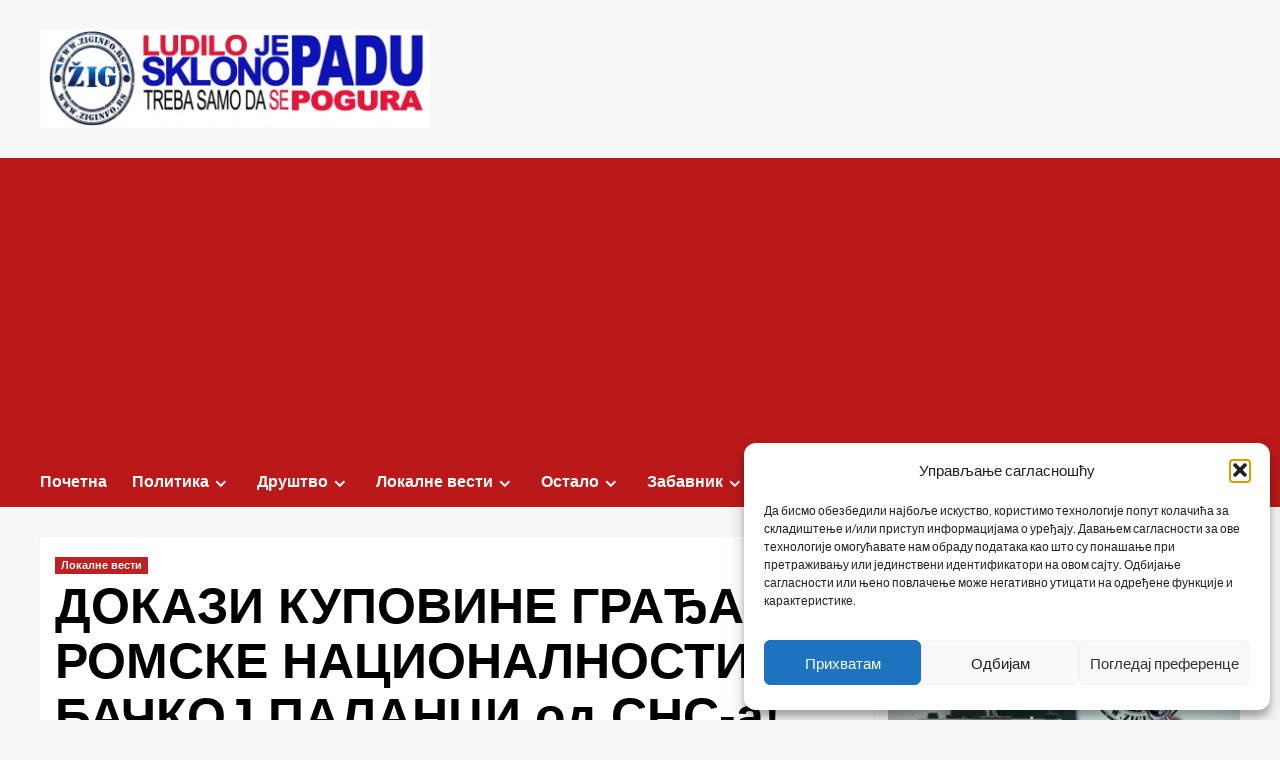

--- FILE ---
content_type: text/html; charset=UTF-8
request_url: https://ziginfo.rs/lokalne-vesti/1dokazi-kupovine-grasana-romske-nacionalnosti-u-backoj-palanci-od-sns-avideo-i-foto/
body_size: 29044
content:
<!doctype html>
<html lang="sr-RS">

<head>
  <meta charset="UTF-8">
  <meta name="viewport" content="width=device-width, initial-scale=1">
  <link rel="profile" href="http://gmpg.org/xfn/11">
  <meta name='robots' content='max-image-preview:large, индеx, фоллоw, маx-сниппет:-1, маx-имаге-превиеw:ларге, маx-видео-превиеw:-1' />
<link rel='preload' href='https://fonts.googleapis.com/css?family=Source%2BSans%2BPro%3A400%2C700%7CLato%3A400%2C700&#038;subset=latin&#038;display=swap' as='style' onload="this.onload=null;this.rel='stylesheet'" type='text/css' media='all' crossorigin='anonymous'>
<link rel='preconnect' href='https://fonts.googleapis.com' crossorigin='anonymous'>
<link rel='preconnect' href='https://fonts.gstatic.com' crossorigin='anonymous'>

	<!-- This site is optimized with the Yoast SEO plugin v26.7 - https://yoast.com/wordpress/plugins/seo/ -->
	<title>ДОКАЗИ КУПОВИНЕ ГРАЂАНА РОМСКЕ НАЦИОНАЛНОСТИ У БАЧКОЈ ПАЛАНЦИ од СНС-а!(ВИДЕО И ФОТО) - Жиг инфо</title>
	<link rel="canonical" href="https://ziginfo.rs/lokalne-vesti/1dokazi-kupovine-grasana-romske-nacionalnosti-u-backoj-palanci-od-sns-avideo-i-foto/" />
	<meta property="og:locale" content="sr_RS" />
	<meta property="og:type" content="article" />
	<meta property="og:title" content="ДОКАЗИ КУПОВИНЕ ГРАЂАНА РОМСКЕ НАЦИОНАЛНОСТИ У БАЧКОЈ ПАЛАНЦИ од СНС-а!(ВИДЕО И ФОТО) - Жиг инфо" />
	<meta property="og:description" content="У Србији су јутрос у 7.00 сати отворена бирачка места широм земље за председничке изборе..." />
	<meta property="og:url" content="https://ziginfo.rs/lokalne-vesti/1dokazi-kupovine-grasana-romske-nacionalnosti-u-backoj-palanci-od-sns-avideo-i-foto/" />
	<meta property="og:site_name" content="Жиг инфо" />
	<meta property="article:publisher" content="https://www.facebook.com/ziginfo.nezavisnisajt" />
	<meta property="article:published_time" content="2017-04-02T10:21:24+00:00" />
	<meta property="article:modified_time" content="2025-01-31T18:46:25+00:00" />
	<meta property="og:image" content="https://ziginfo.rs/wp-content/uploads/2025/01/logo-1.jpg" />
	<meta property="og:image:width" content="598" />
	<meta property="og:image:height" content="145" />
	<meta property="og:image:type" content="image/jpeg" />
	<meta name="author" content="admin" />
	<meta name="twitter:card" content="summary_large_image" />
	<meta name="twitter:creator" content="@NasaGrockaInfo" />
	<meta name="twitter:site" content="@NasaGrockaInfo" />
	<meta name="twitter:label1" content="Написано од" />
	<meta name="twitter:data1" content="admin" />
	<script type="application/ld+json" class="yoast-schema-graph">{"@context":"https://schema.org","@graph":[{"@type":"Article","@id":"https://ziginfo.rs/lokalne-vesti/1dokazi-kupovine-grasana-romske-nacionalnosti-u-backoj-palanci-od-sns-avideo-i-foto/#article","isPartOf":{"@id":"https://ziginfo.rs/lokalne-vesti/1dokazi-kupovine-grasana-romske-nacionalnosti-u-backoj-palanci-od-sns-avideo-i-foto/"},"author":{"name":"admin","@id":"https://ziginfo.rs/#/schema/person/c07ffa1381cd95289f0d6a035878db55"},"headline":"ДОКАЗИ КУПОВИНЕ ГРАЂАНА РОМСКЕ НАЦИОНАЛНОСТИ У БАЧКОЈ ПАЛАНЦИ од СНС-а!(ВИДЕО И ФОТО)","datePublished":"2017-04-02T10:21:24+00:00","dateModified":"2025-01-31T18:46:25+00:00","mainEntityOfPage":{"@id":"https://ziginfo.rs/lokalne-vesti/1dokazi-kupovine-grasana-romske-nacionalnosti-u-backoj-palanci-od-sns-avideo-i-foto/"},"wordCount":158,"commentCount":0,"publisher":{"@id":"https://ziginfo.rs/#organization"},"articleSection":["Локалне вести"],"inLanguage":"sr-RS","potentialAction":[{"@type":"CommentAction","name":"Comment","target":["https://ziginfo.rs/lokalne-vesti/1dokazi-kupovine-grasana-romske-nacionalnosti-u-backoj-palanci-od-sns-avideo-i-foto/#respond"]}]},{"@type":"WebPage","@id":"https://ziginfo.rs/lokalne-vesti/1dokazi-kupovine-grasana-romske-nacionalnosti-u-backoj-palanci-od-sns-avideo-i-foto/","url":"https://ziginfo.rs/lokalne-vesti/1dokazi-kupovine-grasana-romske-nacionalnosti-u-backoj-palanci-od-sns-avideo-i-foto/","name":"ДОКАЗИ КУПОВИНЕ ГРАЂАНА РОМСКЕ НАЦИОНАЛНОСТИ У БАЧКОЈ ПАЛАНЦИ од СНС-а!(ВИДЕО И ФОТО) - Жиг инфо","isPartOf":{"@id":"https://ziginfo.rs/#website"},"datePublished":"2017-04-02T10:21:24+00:00","dateModified":"2025-01-31T18:46:25+00:00","breadcrumb":{"@id":"https://ziginfo.rs/lokalne-vesti/1dokazi-kupovine-grasana-romske-nacionalnosti-u-backoj-palanci-od-sns-avideo-i-foto/#breadcrumb"},"inLanguage":"sr-RS","potentialAction":[{"@type":"ReadAction","target":["https://ziginfo.rs/lokalne-vesti/1dokazi-kupovine-grasana-romske-nacionalnosti-u-backoj-palanci-od-sns-avideo-i-foto/"]}]},{"@type":"BreadcrumbList","@id":"https://ziginfo.rs/lokalne-vesti/1dokazi-kupovine-grasana-romske-nacionalnosti-u-backoj-palanci-od-sns-avideo-i-foto/#breadcrumb","itemListElement":[{"@type":"ListItem","position":1,"name":"Почетна","item":"https://ziginfo.rs/"},{"@type":"ListItem","position":2,"name":"Локалне вести","item":"https://ziginfo.rs/category/lokalne-vesti/"},{"@type":"ListItem","position":3,"name":"ДОКАЗИ КУПОВИНЕ ГРАЂАНА РОМСКЕ НАЦИОНАЛНОСТИ У БАЧКОЈ ПАЛАНЦИ од СНС-а!(ВИДЕО И ФОТО)"}]},{"@type":"WebSite","@id":"https://ziginfo.rs/#website","url":"https://ziginfo.rs/","name":"Жиг Инфо","description":"Ка циљу боље информисаности","publisher":{"@id":"https://ziginfo.rs/#organization"},"alternateName":"Жиг инфо, Гроцка","potentialAction":[{"@type":"SearchAction","target":{"@type":"EntryPoint","urlTemplate":"https://ziginfo.rs/?s={search_term_string}"},"query-input":{"@type":"PropertyValueSpecification","valueRequired":true,"valueName":"search_term_string"}}],"inLanguage":"sr-RS"},{"@type":"Organization","@id":"https://ziginfo.rs/#organization","name":"Медисјки центар Жиг инфо","alternateName":"Жиг инфо","url":"https://ziginfo.rs/","logo":{"@type":"ImageObject","inLanguage":"sr-RS","@id":"https://ziginfo.rs/#/schema/logo/image/","url":"https://ziginfo.rs/wp-content/uploads/2026/01/logo100-1.png","contentUrl":"https://ziginfo.rs/wp-content/uploads/2026/01/logo100-1.png","width":396,"height":100,"caption":"Медисјки центар Жиг инфо"},"image":{"@id":"https://ziginfo.rs/#/schema/logo/image/"},"sameAs":["https://www.facebook.com/ziginfo.nezavisnisajt","https://x.com/NasaGrockaInfo","https://www.instagram.com/mcziginfo/","https://www.youtube.com/user/TheMatori80"]},{"@type":"Person","@id":"https://ziginfo.rs/#/schema/person/c07ffa1381cd95289f0d6a035878db55","name":"admin","image":{"@type":"ImageObject","inLanguage":"sr-RS","@id":"https://ziginfo.rs/#/schema/person/image/","url":"https://secure.gravatar.com/avatar/2f5437eba96dca838757b3121046a621738aeab512a5af841c9b0cca083b9cc5?s=96&d=mm&r=g","contentUrl":"https://secure.gravatar.com/avatar/2f5437eba96dca838757b3121046a621738aeab512a5af841c9b0cca083b9cc5?s=96&d=mm&r=g","caption":"admin"},"sameAs":["https://ziginfo.rs"],"url":"https://ziginfo.rs/author/admin/"}]}</script>
	<!-- / Yoast SEO plugin. -->


<link rel='dns-prefetch' href='//static.addtoany.com' />
<link rel='dns-prefetch' href='//www.googletagmanager.com' />
<link rel='dns-prefetch' href='//fonts.googleapis.com' />
<link rel='dns-prefetch' href='//pagead2.googlesyndication.com' />
<link rel='preconnect' href='https://fonts.googleapis.com' />
<link rel='preconnect' href='https://fonts.gstatic.com' />
<link rel="alternate" type="application/rss+xml" title="Жиг инфо &raquo; довод" href="https://ziginfo.rs/feed/" />
<link rel="alternate" type="application/rss+xml" title="Жиг инфо &raquo; довод коментара" href="https://ziginfo.rs/comments/feed/" />
<link rel="alternate" type="application/rss+xml" title="Жиг инфо &raquo; довод коментара на ДОКАЗИ КУПОВИНЕ ГРАЂАНА РОМСКЕ НАЦИОНАЛНОСТИ У БАЧКОЈ ПАЛАНЦИ од СНС-а!(ВИДЕО И ФОТО)" href="https://ziginfo.rs/lokalne-vesti/1dokazi-kupovine-grasana-romske-nacionalnosti-u-backoj-palanci-od-sns-avideo-i-foto/feed/" />
<link rel="alternate" title="оЕмбед (ЈСОН)" type="application/json+oembed" href="https://ziginfo.rs/wp-json/oembed/1.0/embed?url=https%3A%2F%2Fziginfo.rs%2Flokalne-vesti%2F1dokazi-kupovine-grasana-romske-nacionalnosti-u-backoj-palanci-od-sns-avideo-i-foto%2F" />
<link rel="alternate" title="оЕмбед (XМЛ)" type="text/xml+oembed" href="https://ziginfo.rs/wp-json/oembed/1.0/embed?url=https%3A%2F%2Fziginfo.rs%2Flokalne-vesti%2F1dokazi-kupovine-grasana-romske-nacionalnosti-u-backoj-palanci-od-sns-avideo-i-foto%2F&#038;format=xml" />
<style id='wp-img-auto-sizes-contain-inline-css' type='text/css'>
img:is([sizes=auto i],[sizes^="auto," i]){contain-intrinsic-size:3000px 1500px}
/*# sourceURL=wp-img-auto-sizes-contain-inline-css */
</style>
<link rel='stylesheet' id='wpauthor-blocks-fontawesome-front-css' href='https://ziginfo.rs/wp-content/plugins/wp-post-author/assets/fontawesome/css/all.css?ver=3.6.4' type='text/css' media='all' />
<link rel='stylesheet' id='wpauthor-frontend-block-style-css-css' href='https://ziginfo.rs/wp-content/plugins/wp-post-author/assets/dist/blocks.style.build.css?ver=3.6.4' type='text/css' media='all' />
<style id='wp-emoji-styles-inline-css' type='text/css'>

	img.wp-smiley, img.emoji {
		display: inline !important;
		border: none !important;
		box-shadow: none !important;
		height: 1em !important;
		width: 1em !important;
		margin: 0 0.07em !important;
		vertical-align: -0.1em !important;
		background: none !important;
		padding: 0 !important;
	}
/*# sourceURL=wp-emoji-styles-inline-css */
</style>
<style id='wp-block-library-inline-css' type='text/css'>
:root{--wp-block-synced-color:#7a00df;--wp-block-synced-color--rgb:122,0,223;--wp-bound-block-color:var(--wp-block-synced-color);--wp-editor-canvas-background:#ddd;--wp-admin-theme-color:#007cba;--wp-admin-theme-color--rgb:0,124,186;--wp-admin-theme-color-darker-10:#006ba1;--wp-admin-theme-color-darker-10--rgb:0,107,160.5;--wp-admin-theme-color-darker-20:#005a87;--wp-admin-theme-color-darker-20--rgb:0,90,135;--wp-admin-border-width-focus:2px}@media (min-resolution:192dpi){:root{--wp-admin-border-width-focus:1.5px}}.wp-element-button{cursor:pointer}:root .has-very-light-gray-background-color{background-color:#eee}:root .has-very-dark-gray-background-color{background-color:#313131}:root .has-very-light-gray-color{color:#eee}:root .has-very-dark-gray-color{color:#313131}:root .has-vivid-green-cyan-to-vivid-cyan-blue-gradient-background{background:linear-gradient(135deg,#00d084,#0693e3)}:root .has-purple-crush-gradient-background{background:linear-gradient(135deg,#34e2e4,#4721fb 50%,#ab1dfe)}:root .has-hazy-dawn-gradient-background{background:linear-gradient(135deg,#faaca8,#dad0ec)}:root .has-subdued-olive-gradient-background{background:linear-gradient(135deg,#fafae1,#67a671)}:root .has-atomic-cream-gradient-background{background:linear-gradient(135deg,#fdd79a,#004a59)}:root .has-nightshade-gradient-background{background:linear-gradient(135deg,#330968,#31cdcf)}:root .has-midnight-gradient-background{background:linear-gradient(135deg,#020381,#2874fc)}:root{--wp--preset--font-size--normal:16px;--wp--preset--font-size--huge:42px}.has-regular-font-size{font-size:1em}.has-larger-font-size{font-size:2.625em}.has-normal-font-size{font-size:var(--wp--preset--font-size--normal)}.has-huge-font-size{font-size:var(--wp--preset--font-size--huge)}.has-text-align-center{text-align:center}.has-text-align-left{text-align:left}.has-text-align-right{text-align:right}.has-fit-text{white-space:nowrap!important}#end-resizable-editor-section{display:none}.aligncenter{clear:both}.items-justified-left{justify-content:flex-start}.items-justified-center{justify-content:center}.items-justified-right{justify-content:flex-end}.items-justified-space-between{justify-content:space-between}.screen-reader-text{border:0;clip-path:inset(50%);height:1px;margin:-1px;overflow:hidden;padding:0;position:absolute;width:1px;word-wrap:normal!important}.screen-reader-text:focus{background-color:#ddd;clip-path:none;color:#444;display:block;font-size:1em;height:auto;left:5px;line-height:normal;padding:15px 23px 14px;text-decoration:none;top:5px;width:auto;z-index:100000}html :where(.has-border-color){border-style:solid}html :where([style*=border-top-color]){border-top-style:solid}html :where([style*=border-right-color]){border-right-style:solid}html :where([style*=border-bottom-color]){border-bottom-style:solid}html :where([style*=border-left-color]){border-left-style:solid}html :where([style*=border-width]){border-style:solid}html :where([style*=border-top-width]){border-top-style:solid}html :where([style*=border-right-width]){border-right-style:solid}html :where([style*=border-bottom-width]){border-bottom-style:solid}html :where([style*=border-left-width]){border-left-style:solid}html :where(img[class*=wp-image-]){height:auto;max-width:100%}:where(figure){margin:0 0 1em}html :where(.is-position-sticky){--wp-admin--admin-bar--position-offset:var(--wp-admin--admin-bar--height,0px)}@media screen and (max-width:600px){html :where(.is-position-sticky){--wp-admin--admin-bar--position-offset:0px}}

/*# sourceURL=wp-block-library-inline-css */
</style><style id='global-styles-inline-css' type='text/css'>
:root{--wp--preset--aspect-ratio--square: 1;--wp--preset--aspect-ratio--4-3: 4/3;--wp--preset--aspect-ratio--3-4: 3/4;--wp--preset--aspect-ratio--3-2: 3/2;--wp--preset--aspect-ratio--2-3: 2/3;--wp--preset--aspect-ratio--16-9: 16/9;--wp--preset--aspect-ratio--9-16: 9/16;--wp--preset--color--black: #000000;--wp--preset--color--cyan-bluish-gray: #abb8c3;--wp--preset--color--white: #ffffff;--wp--preset--color--pale-pink: #f78da7;--wp--preset--color--vivid-red: #cf2e2e;--wp--preset--color--luminous-vivid-orange: #ff6900;--wp--preset--color--luminous-vivid-amber: #fcb900;--wp--preset--color--light-green-cyan: #7bdcb5;--wp--preset--color--vivid-green-cyan: #00d084;--wp--preset--color--pale-cyan-blue: #8ed1fc;--wp--preset--color--vivid-cyan-blue: #0693e3;--wp--preset--color--vivid-purple: #9b51e0;--wp--preset--gradient--vivid-cyan-blue-to-vivid-purple: linear-gradient(135deg,rgb(6,147,227) 0%,rgb(155,81,224) 100%);--wp--preset--gradient--light-green-cyan-to-vivid-green-cyan: linear-gradient(135deg,rgb(122,220,180) 0%,rgb(0,208,130) 100%);--wp--preset--gradient--luminous-vivid-amber-to-luminous-vivid-orange: linear-gradient(135deg,rgb(252,185,0) 0%,rgb(255,105,0) 100%);--wp--preset--gradient--luminous-vivid-orange-to-vivid-red: linear-gradient(135deg,rgb(255,105,0) 0%,rgb(207,46,46) 100%);--wp--preset--gradient--very-light-gray-to-cyan-bluish-gray: linear-gradient(135deg,rgb(238,238,238) 0%,rgb(169,184,195) 100%);--wp--preset--gradient--cool-to-warm-spectrum: linear-gradient(135deg,rgb(74,234,220) 0%,rgb(151,120,209) 20%,rgb(207,42,186) 40%,rgb(238,44,130) 60%,rgb(251,105,98) 80%,rgb(254,248,76) 100%);--wp--preset--gradient--blush-light-purple: linear-gradient(135deg,rgb(255,206,236) 0%,rgb(152,150,240) 100%);--wp--preset--gradient--blush-bordeaux: linear-gradient(135deg,rgb(254,205,165) 0%,rgb(254,45,45) 50%,rgb(107,0,62) 100%);--wp--preset--gradient--luminous-dusk: linear-gradient(135deg,rgb(255,203,112) 0%,rgb(199,81,192) 50%,rgb(65,88,208) 100%);--wp--preset--gradient--pale-ocean: linear-gradient(135deg,rgb(255,245,203) 0%,rgb(182,227,212) 50%,rgb(51,167,181) 100%);--wp--preset--gradient--electric-grass: linear-gradient(135deg,rgb(202,248,128) 0%,rgb(113,206,126) 100%);--wp--preset--gradient--midnight: linear-gradient(135deg,rgb(2,3,129) 0%,rgb(40,116,252) 100%);--wp--preset--font-size--small: 13px;--wp--preset--font-size--medium: 20px;--wp--preset--font-size--large: 36px;--wp--preset--font-size--x-large: 42px;--wp--preset--spacing--20: 0.44rem;--wp--preset--spacing--30: 0.67rem;--wp--preset--spacing--40: 1rem;--wp--preset--spacing--50: 1.5rem;--wp--preset--spacing--60: 2.25rem;--wp--preset--spacing--70: 3.38rem;--wp--preset--spacing--80: 5.06rem;--wp--preset--shadow--natural: 6px 6px 9px rgba(0, 0, 0, 0.2);--wp--preset--shadow--deep: 12px 12px 50px rgba(0, 0, 0, 0.4);--wp--preset--shadow--sharp: 6px 6px 0px rgba(0, 0, 0, 0.2);--wp--preset--shadow--outlined: 6px 6px 0px -3px rgb(255, 255, 255), 6px 6px rgb(0, 0, 0);--wp--preset--shadow--crisp: 6px 6px 0px rgb(0, 0, 0);}:root { --wp--style--global--content-size: 800px;--wp--style--global--wide-size: 1200px; }:where(body) { margin: 0; }.wp-site-blocks > .alignleft { float: left; margin-right: 2em; }.wp-site-blocks > .alignright { float: right; margin-left: 2em; }.wp-site-blocks > .aligncenter { justify-content: center; margin-left: auto; margin-right: auto; }:where(.wp-site-blocks) > * { margin-block-start: 24px; margin-block-end: 0; }:where(.wp-site-blocks) > :first-child { margin-block-start: 0; }:where(.wp-site-blocks) > :last-child { margin-block-end: 0; }:root { --wp--style--block-gap: 24px; }:root :where(.is-layout-flow) > :first-child{margin-block-start: 0;}:root :where(.is-layout-flow) > :last-child{margin-block-end: 0;}:root :where(.is-layout-flow) > *{margin-block-start: 24px;margin-block-end: 0;}:root :where(.is-layout-constrained) > :first-child{margin-block-start: 0;}:root :where(.is-layout-constrained) > :last-child{margin-block-end: 0;}:root :where(.is-layout-constrained) > *{margin-block-start: 24px;margin-block-end: 0;}:root :where(.is-layout-flex){gap: 24px;}:root :where(.is-layout-grid){gap: 24px;}.is-layout-flow > .alignleft{float: left;margin-inline-start: 0;margin-inline-end: 2em;}.is-layout-flow > .alignright{float: right;margin-inline-start: 2em;margin-inline-end: 0;}.is-layout-flow > .aligncenter{margin-left: auto !important;margin-right: auto !important;}.is-layout-constrained > .alignleft{float: left;margin-inline-start: 0;margin-inline-end: 2em;}.is-layout-constrained > .alignright{float: right;margin-inline-start: 2em;margin-inline-end: 0;}.is-layout-constrained > .aligncenter{margin-left: auto !important;margin-right: auto !important;}.is-layout-constrained > :where(:not(.alignleft):not(.alignright):not(.alignfull)){max-width: var(--wp--style--global--content-size);margin-left: auto !important;margin-right: auto !important;}.is-layout-constrained > .alignwide{max-width: var(--wp--style--global--wide-size);}body .is-layout-flex{display: flex;}.is-layout-flex{flex-wrap: wrap;align-items: center;}.is-layout-flex > :is(*, div){margin: 0;}body .is-layout-grid{display: grid;}.is-layout-grid > :is(*, div){margin: 0;}body{padding-top: 0px;padding-right: 0px;padding-bottom: 0px;padding-left: 0px;}a:where(:not(.wp-element-button)){text-decoration: none;}:root :where(.wp-element-button, .wp-block-button__link){background-color: #32373c;border-radius: 0;border-width: 0;color: #fff;font-family: inherit;font-size: inherit;font-style: inherit;font-weight: inherit;letter-spacing: inherit;line-height: inherit;padding-top: calc(0.667em + 2px);padding-right: calc(1.333em + 2px);padding-bottom: calc(0.667em + 2px);padding-left: calc(1.333em + 2px);text-decoration: none;text-transform: inherit;}.has-black-color{color: var(--wp--preset--color--black) !important;}.has-cyan-bluish-gray-color{color: var(--wp--preset--color--cyan-bluish-gray) !important;}.has-white-color{color: var(--wp--preset--color--white) !important;}.has-pale-pink-color{color: var(--wp--preset--color--pale-pink) !important;}.has-vivid-red-color{color: var(--wp--preset--color--vivid-red) !important;}.has-luminous-vivid-orange-color{color: var(--wp--preset--color--luminous-vivid-orange) !important;}.has-luminous-vivid-amber-color{color: var(--wp--preset--color--luminous-vivid-amber) !important;}.has-light-green-cyan-color{color: var(--wp--preset--color--light-green-cyan) !important;}.has-vivid-green-cyan-color{color: var(--wp--preset--color--vivid-green-cyan) !important;}.has-pale-cyan-blue-color{color: var(--wp--preset--color--pale-cyan-blue) !important;}.has-vivid-cyan-blue-color{color: var(--wp--preset--color--vivid-cyan-blue) !important;}.has-vivid-purple-color{color: var(--wp--preset--color--vivid-purple) !important;}.has-black-background-color{background-color: var(--wp--preset--color--black) !important;}.has-cyan-bluish-gray-background-color{background-color: var(--wp--preset--color--cyan-bluish-gray) !important;}.has-white-background-color{background-color: var(--wp--preset--color--white) !important;}.has-pale-pink-background-color{background-color: var(--wp--preset--color--pale-pink) !important;}.has-vivid-red-background-color{background-color: var(--wp--preset--color--vivid-red) !important;}.has-luminous-vivid-orange-background-color{background-color: var(--wp--preset--color--luminous-vivid-orange) !important;}.has-luminous-vivid-amber-background-color{background-color: var(--wp--preset--color--luminous-vivid-amber) !important;}.has-light-green-cyan-background-color{background-color: var(--wp--preset--color--light-green-cyan) !important;}.has-vivid-green-cyan-background-color{background-color: var(--wp--preset--color--vivid-green-cyan) !important;}.has-pale-cyan-blue-background-color{background-color: var(--wp--preset--color--pale-cyan-blue) !important;}.has-vivid-cyan-blue-background-color{background-color: var(--wp--preset--color--vivid-cyan-blue) !important;}.has-vivid-purple-background-color{background-color: var(--wp--preset--color--vivid-purple) !important;}.has-black-border-color{border-color: var(--wp--preset--color--black) !important;}.has-cyan-bluish-gray-border-color{border-color: var(--wp--preset--color--cyan-bluish-gray) !important;}.has-white-border-color{border-color: var(--wp--preset--color--white) !important;}.has-pale-pink-border-color{border-color: var(--wp--preset--color--pale-pink) !important;}.has-vivid-red-border-color{border-color: var(--wp--preset--color--vivid-red) !important;}.has-luminous-vivid-orange-border-color{border-color: var(--wp--preset--color--luminous-vivid-orange) !important;}.has-luminous-vivid-amber-border-color{border-color: var(--wp--preset--color--luminous-vivid-amber) !important;}.has-light-green-cyan-border-color{border-color: var(--wp--preset--color--light-green-cyan) !important;}.has-vivid-green-cyan-border-color{border-color: var(--wp--preset--color--vivid-green-cyan) !important;}.has-pale-cyan-blue-border-color{border-color: var(--wp--preset--color--pale-cyan-blue) !important;}.has-vivid-cyan-blue-border-color{border-color: var(--wp--preset--color--vivid-cyan-blue) !important;}.has-vivid-purple-border-color{border-color: var(--wp--preset--color--vivid-purple) !important;}.has-vivid-cyan-blue-to-vivid-purple-gradient-background{background: var(--wp--preset--gradient--vivid-cyan-blue-to-vivid-purple) !important;}.has-light-green-cyan-to-vivid-green-cyan-gradient-background{background: var(--wp--preset--gradient--light-green-cyan-to-vivid-green-cyan) !important;}.has-luminous-vivid-amber-to-luminous-vivid-orange-gradient-background{background: var(--wp--preset--gradient--luminous-vivid-amber-to-luminous-vivid-orange) !important;}.has-luminous-vivid-orange-to-vivid-red-gradient-background{background: var(--wp--preset--gradient--luminous-vivid-orange-to-vivid-red) !important;}.has-very-light-gray-to-cyan-bluish-gray-gradient-background{background: var(--wp--preset--gradient--very-light-gray-to-cyan-bluish-gray) !important;}.has-cool-to-warm-spectrum-gradient-background{background: var(--wp--preset--gradient--cool-to-warm-spectrum) !important;}.has-blush-light-purple-gradient-background{background: var(--wp--preset--gradient--blush-light-purple) !important;}.has-blush-bordeaux-gradient-background{background: var(--wp--preset--gradient--blush-bordeaux) !important;}.has-luminous-dusk-gradient-background{background: var(--wp--preset--gradient--luminous-dusk) !important;}.has-pale-ocean-gradient-background{background: var(--wp--preset--gradient--pale-ocean) !important;}.has-electric-grass-gradient-background{background: var(--wp--preset--gradient--electric-grass) !important;}.has-midnight-gradient-background{background: var(--wp--preset--gradient--midnight) !important;}.has-small-font-size{font-size: var(--wp--preset--font-size--small) !important;}.has-medium-font-size{font-size: var(--wp--preset--font-size--medium) !important;}.has-large-font-size{font-size: var(--wp--preset--font-size--large) !important;}.has-x-large-font-size{font-size: var(--wp--preset--font-size--x-large) !important;}
/*# sourceURL=global-styles-inline-css */
</style>

<link rel='stylesheet' id='blockspare-frontend-block-style-css-css' href='https://ziginfo.rs/wp-content/plugins/blockspare/dist/style-blocks.css?ver=6.9' type='text/css' media='all' />
<link rel='stylesheet' id='blockspare-frontend-banner-style-css-css' href='https://ziginfo.rs/wp-content/plugins/blockspare/dist/style-banner_group.css?ver=6.9' type='text/css' media='all' />
<link rel='stylesheet' id='fontawesome-css' href='https://ziginfo.rs/wp-content/plugins/blockspare/assets/fontawesome/css/all.css?ver=6.9' type='text/css' media='all' />
<link rel='stylesheet' id='widgetopts-styles-css' href='https://ziginfo.rs/wp-content/plugins/widget-options/assets/css/widget-options.css?ver=4.1.3' type='text/css' media='all' />
<link rel='stylesheet' id='cmplz-general-css' href='https://ziginfo.rs/wp-content/plugins/complianz-gdpr/assets/css/cookieblocker.min.css?ver=1765943171' type='text/css' media='all' />
<link rel='stylesheet' id='covernews-google-fonts-css' href='https://fonts.googleapis.com/css?family=Source%2BSans%2BPro%3A400%2C700%7CLato%3A400%2C700&#038;subset=latin&#038;display=swap' type='text/css' media='all' />
<link rel='stylesheet' id='covernews-icons-css' href='https://ziginfo.rs/wp-content/themes/covernews/assets/icons/style.css?ver=6.9' type='text/css' media='all' />
<link rel='stylesheet' id='bootstrap-css' href='https://ziginfo.rs/wp-content/themes/covernews/assets/bootstrap/css/bootstrap.min.css?ver=6.9' type='text/css' media='all' />
<link rel='stylesheet' id='covernews-style-css' href='https://ziginfo.rs/wp-content/themes/covernews/style.min.css?ver=6.0.4' type='text/css' media='all' />
<link rel='stylesheet' id='awpa-wp-post-author-styles-css' href='https://ziginfo.rs/wp-content/plugins/wp-post-author/assets/css/awpa-frontend-style.css?ver=3.6.4' type='text/css' media='all' />
<style id='awpa-wp-post-author-styles-inline-css' type='text/css'>

                .wp_post_author_widget .wp-post-author-meta .awpa-display-name > a:hover,
                body .wp-post-author-wrap .awpa-display-name > a:hover {
                    color: #af0000;
                }
                .wp-post-author-meta .wp-post-author-meta-more-posts a.awpa-more-posts:hover, 
                .awpa-review-field .right-star .awpa-rating-button:not(:disabled):hover {
                    color: #af0000;
                    border-color: #af0000;
                }
            
/*# sourceURL=awpa-wp-post-author-styles-inline-css */
</style>
<link rel='stylesheet' id='addtoany-css' href='https://ziginfo.rs/wp-content/plugins/add-to-any/addtoany.min.css?ver=1.16' type='text/css' media='all' />
<script type="text/javascript" src="https://ziginfo.rs/wp-includes/js/jquery/jquery.min.js?ver=3.7.1" id="jquery-core-js"></script>
<script type="text/javascript" src="https://ziginfo.rs/wp-includes/js/jquery/jquery-migrate.min.js?ver=3.4.1" id="jquery-migrate-js"></script>
<script type="text/javascript" src="https://ziginfo.rs/wp-content/plugins/blockspare/assets/js/countup/waypoints.min.js?ver=6.9" id="waypoint-js"></script>
<script type="text/javascript" src="https://ziginfo.rs/wp-content/plugins/blockspare/assets/js/countup/jquery.counterup.min.js?ver=1" id="countup-js"></script>
<script type="text/javascript" id="addtoany-core-js-before">
/* <![CDATA[ */
window.a2a_config=window.a2a_config||{};a2a_config.callbacks=[];a2a_config.overlays=[];a2a_config.templates={};a2a_localize = {
	Share: "Схаре",
	Save: "Саве",
	Subscribe: "Субсцрибе",
	Email: "Емаил",
	Bookmark: "Боокмарк",
	ShowAll: "Схоw алл",
	ShowLess: "Схоw лесс",
	FindServices: "Финд сервице(с)",
	FindAnyServiceToAddTo: "Инстантлy финд анy сервице то адд то",
	PoweredBy: "Поwеред бy",
	ShareViaEmail: "Схаре виа емаил",
	SubscribeViaEmail: "Субсцрибе виа емаил",
	BookmarkInYourBrowser: "Боокмарк ин yоур броwсер",
	BookmarkInstructions: "Пресс Цтрл+Д ор \у2318+Д то боокмарк тхис паге",
	AddToYourFavorites: "Адд то yоур фаворитес",
	SendFromWebOrProgram: "Сенд фром анy емаил аддресс ор емаил програм",
	EmailProgram: "Емаил програм",
	More: "Море&#8230;",
	ThanksForSharing: "Тханкс фор схаринг!",
	ThanksForFollowing: "Тханкс фор фоллоwинг!"
};


//# sourceURL=addtoany-core-js-before
/* ]]> */
</script>
<script type="text/javascript" defer src="https://static.addtoany.com/menu/page.js" id="addtoany-core-js"></script>
<script type="text/javascript" defer src="https://ziginfo.rs/wp-content/plugins/add-to-any/addtoany.min.js?ver=1.1" id="addtoany-jquery-js"></script>
<script type="text/javascript" src="https://ziginfo.rs/wp-content/plugins/wp-post-author/assets/js/awpa-frontend-scripts.js?ver=3.6.4" id="awpa-custom-bg-scripts-js"></script>

<!-- Гоогле таг (гтаг.јс) сниппет аддед бy Сите Кит -->
<!-- Гоогле Аналyтицс сниппет аддед бy Сите Кит -->
<script type="text/javascript" src="https://www.googletagmanager.com/gtag/js?id=GT-5MC6GP95" id="google_gtagjs-js" async></script>
<script type="text/javascript" id="google_gtagjs-js-after">
/* <![CDATA[ */
window.dataLayer = window.dataLayer || [];function gtag(){dataLayer.push(arguments);}
gtag("set","linker",{"domains":["ziginfo.rs"]});
gtag("js", new Date());
gtag("set", "developer_id.dZTNiMT", true);
gtag("config", "GT-5MC6GP95", {"googlesitekit_post_type":"post","googlesitekit_post_date":"20170402","googlesitekit_post_author":"admin"});
 window._googlesitekit = window._googlesitekit || {}; window._googlesitekit.throttledEvents = []; window._googlesitekit.gtagEvent = (name, data) => { var key = JSON.stringify( { name, data } ); if ( !! window._googlesitekit.throttledEvents[ key ] ) { return; } window._googlesitekit.throttledEvents[ key ] = true; setTimeout( () => { delete window._googlesitekit.throttledEvents[ key ]; }, 5 ); gtag( "event", name, { ...data, event_source: "site-kit" } ); }; 
//# sourceURL=google_gtagjs-js-after
/* ]]> */
</script>
<link rel="https://api.w.org/" href="https://ziginfo.rs/wp-json/" /><link rel="alternate" title="ЈСОН" type="application/json" href="https://ziginfo.rs/wp-json/wp/v2/posts/35553" /><link rel="EditURI" type="application/rsd+xml" title="RSD" href="https://ziginfo.rs/xmlrpc.php?rsd" />
<meta name="generator" content="WordPress 6.9" />
<link rel='shortlink' href='https://ziginfo.rs/?p=35553' />
<meta name="generator" content="Site Kit by Google 1.170.0" />			<style>.cmplz-hidden {
					display: none !important;
				}</style><link rel="pingback" href="https://ziginfo.rs/xmlrpc.php">
<!-- Гоогле АдСенсе мета тагс аддед бy Сите Кит -->
<meta name="google-adsense-platform-account" content="ca-host-pub-2644536267352236">
<meta name="google-adsense-platform-domain" content="sitekit.withgoogle.com">
<!-- Енд Гоогле АдСенсе мета тагс аддед бy Сите Кит -->
        <style type="text/css">
                        .site-title,
            .site-description {
                position: absolute;
                clip: rect(1px, 1px, 1px, 1px);
                display: none;
            }

                    .elementor-template-full-width .elementor-section.elementor-section-full_width > .elementor-container,
        .elementor-template-full-width .elementor-section.elementor-section-boxed > .elementor-container{
            max-width: 1200px;
        }
        @media (min-width: 1600px){
            .elementor-template-full-width .elementor-section.elementor-section-full_width > .elementor-container,
            .elementor-template-full-width .elementor-section.elementor-section-boxed > .elementor-container{
                max-width: 1600px;
            }
        }
        
        .align-content-left .elementor-section-stretched,
        .align-content-right .elementor-section-stretched {
            max-width: 100%;
            left: 0 !important;
        }


        </style>
        
<!-- Гоогле АдСенсе сниппет аддед бy Сите Кит -->
<script type="text/javascript" async="async" src="https://pagead2.googlesyndication.com/pagead/js/adsbygoogle.js?client=ca-pub-1163330279185608&amp;host=ca-host-pub-2644536267352236" crossorigin="anonymous"></script>

<!-- Енд Гоогле АдСенсе сниппет аддед бy Сите Кит -->
<link rel="icon" href="https://ziginfo.rs/wp-content/uploads/2025/01/cropped-favicon-32x32.png" sizes="32x32" />
<link rel="icon" href="https://ziginfo.rs/wp-content/uploads/2025/01/cropped-favicon-192x192.png" sizes="192x192" />
<link rel="apple-touch-icon" href="https://ziginfo.rs/wp-content/uploads/2025/01/cropped-favicon-180x180.png" />
<meta name="msapplication-TileImage" content="https://ziginfo.rs/wp-content/uploads/2025/01/cropped-favicon-270x270.png" />
		<style type="text/css" id="wp-custom-css">
			.site-info {
    display: none !important;
}
/* PREVIOUS */
.nav-previous a::before {
    content: "Претходни / ";
    font-weight: 600;
}
/* Potpuno sakrivanje sekcije Poslednje samo na naslovnoj strani */
.home #latest-posts-section, 
.home .latest-posts-section,
.front-page #latest-posts-section {
    display: none !important;
}		</style>
		</head>

<body class="wp-singular post-template-default single single-post postid-35553 single-format-standard wp-custom-logo wp-embed-responsive wp-theme-covernews rstr-cyr transliteration-cyr cyr default-content-layout archive-layout-grid scrollup-sticky-header aft-sticky-header aft-sticky-sidebar default aft-container-default aft-main-banner-slider-editors-picks-trending single-content-mode-default header-image-default align-content-left aft-and">
  
  
  <div id="page" class="site">
    <a class="skip-link screen-reader-text" href="#content">Скип то цонтент</a>

    <div class="header-layout-1">
      <div class="top-masthead">

      <div class="container">
        <div class="row">
                            </div>
      </div>
    </div> <!--    Topbar Ends-->
    <header id="masthead" class="site-header">
        <div class="masthead-banner " >
      <div class="container">
        <div class="row">
          <div class="col-md-4">
            <div class="site-branding">
              <a href="https://ziginfo.rs/" class="custom-logo-link" rel="home"><img width="396" height="100" src="https://ziginfo.rs/wp-content/uploads/2026/01/logo100-1.png" class="custom-logo" alt="Жиг инфо" decoding="async" srcset="https://ziginfo.rs/wp-content/uploads/2026/01/logo100-1.png 396w, https://ziginfo.rs/wp-content/uploads/2026/01/logo100-1-300x76.png 300w" sizes="(max-width: 396px) 100vw, 396px" loading="lazy" /></a>                <p class="site-title font-family-1">
                  <a href="https://ziginfo.rs/" rel="home">Жиг инфо</a>
                </p>
              
                              <p class="site-description">Ка циљу боље информисаности</p>
                          </div>
          </div>
          <div class="col-md-8">
                        <div class="banner-promotions-wrapper">
                                    <div class="promotion-section">
                        <a href="" target="">
                                                    </a>
                    </div>
                                
            </div>
            <!-- Trending line END -->
                      </div>
        </div>
      </div>
    </div>
    <nav id="site-navigation" class="main-navigation">
      <div class="container">
        <div class="row">
          <div class="kol-12">
            <div class="navigation-container">

              <div class="main-navigation-container-items-wrapper">

                <span class="toggle-menu">
                  <a
                    href="#"
                    class="aft-void-menu"
                    role="button"
                    aria-label="Тоггле Примарy Мену"
                    aria-controls="primary-menu" aria-expanded="false">
                    <span class="screen-reader-text">Примарy Мену</span>
                    <i class="ham"></i>
                  </a>
                </span>
                <span class="af-mobile-site-title-wrap">
                  <a href="https://ziginfo.rs/" class="custom-logo-link" rel="home"><img width="396" height="100" src="https://ziginfo.rs/wp-content/uploads/2026/01/logo100-1.png" class="custom-logo" alt="Жиг инфо" decoding="async" srcset="https://ziginfo.rs/wp-content/uploads/2026/01/logo100-1.png 396w, https://ziginfo.rs/wp-content/uploads/2026/01/logo100-1-300x76.png 300w" sizes="(max-width: 396px) 100vw, 396px" loading="lazy" /></a>                  <p class="site-title font-family-1">
                    <a href="https://ziginfo.rs/" rel="home">Жиг инфо</a>
                  </p>
                </span>
                <div class="menu main-menu"><ul id="primary-menu" class="menu"><li id="menu-item-81439" class="menu-item menu-item-type-custom menu-item-object-custom menu-item-home menu-item-81439"><a href="https://ziginfo.rs/">Почетна</a></li>
<li id="menu-item-81373" class="menu-item menu-item-type-taxonomy menu-item-object-category menu-item-has-children menu-item-81373"><a href="https://ziginfo.rs/category/politika/">Политика</a>
<ul class="sub-menu">
	<li id="menu-item-81614" class="menu-item menu-item-type-taxonomy menu-item-object-category menu-item-81614"><a href="https://ziginfo.rs/category/konkretna-pitanja-iskreni-odgovori/">Конкретна питања, искрени одговори!</a></li>
</ul>
</li>
<li id="menu-item-81374" class="menu-item menu-item-type-taxonomy menu-item-object-category menu-item-has-children menu-item-81374"><a href="https://ziginfo.rs/category/drustvo/">Друштво</a>
<ul class="sub-menu">
	<li id="menu-item-81409" class="menu-item menu-item-type-taxonomy menu-item-object-category menu-item-81409"><a href="https://ziginfo.rs/category/crna-hronika/">Хроника</a></li>
	<li id="menu-item-81394" class="menu-item menu-item-type-taxonomy menu-item-object-category menu-item-81394"><a href="https://ziginfo.rs/category/ekonomija/">Економија</a></li>
	<li id="menu-item-81397" class="menu-item menu-item-type-taxonomy menu-item-object-category menu-item-81397"><a href="https://ziginfo.rs/category/intervju-reportaza/">Интервју-репортажа</a></li>
</ul>
</li>
<li id="menu-item-81375" class="menu-item menu-item-type-taxonomy menu-item-object-category current-post-ancestor current-menu-parent current-post-parent menu-item-has-children menu-item-81375"><a href="https://ziginfo.rs/category/lokalne-vesti/">Локалне вести</a>
<ul class="sub-menu">
	<li id="menu-item-81392" class="menu-item menu-item-type-taxonomy menu-item-object-category menu-item-has-children menu-item-81392"><a href="https://ziginfo.rs/category/grocka/">Гроцка</a>
	<ul class="sub-menu">
		<li id="menu-item-81803" class="menu-item menu-item-type-taxonomy menu-item-object-category menu-item-81803"><a href="https://ziginfo.rs/category/servisne-informacije-grocka/">Сервисне информације</a></li>
	</ul>
</li>
	<li id="menu-item-81391" class="menu-item menu-item-type-taxonomy menu-item-object-category menu-item-81391"><a href="https://ziginfo.rs/category/beograd/">Београд</a></li>
	<li id="menu-item-81613" class="menu-item menu-item-type-taxonomy menu-item-object-category menu-item-81613"><a href="https://ziginfo.rs/category/pijacni-barometar/">Пијачни барометар</a></li>
</ul>
</li>
<li id="menu-item-81376" class="menu-item menu-item-type-taxonomy menu-item-object-category menu-item-has-children menu-item-81376"><a href="https://ziginfo.rs/category/ostalo/">Остало</a>
<ul class="sub-menu">
	<li id="menu-item-81400" class="menu-item menu-item-type-taxonomy menu-item-object-category menu-item-81400"><a href="https://ziginfo.rs/category/licni-stav/">Лични став</a></li>
	<li id="menu-item-81406" class="menu-item menu-item-type-taxonomy menu-item-object-category menu-item-81406"><a href="https://ziginfo.rs/category/svet/">Свет</a></li>
</ul>
</li>
<li id="menu-item-81378" class="menu-item menu-item-type-taxonomy menu-item-object-category menu-item-has-children menu-item-81378"><a href="https://ziginfo.rs/category/zabavnik/">Забавник</a>
<ul class="sub-menu">
	<li id="menu-item-81395" class="menu-item menu-item-type-taxonomy menu-item-object-category menu-item-81395"><a href="https://ziginfo.rs/category/zanimljivosti/">Занимљивости</a></li>
	<li id="menu-item-81390" class="menu-item menu-item-type-taxonomy menu-item-object-category menu-item-81390"><a href="https://ziginfo.rs/category/agresivni-fotograf/">Агресивни фотограф</a></li>
	<li id="menu-item-81402" class="menu-item menu-item-type-taxonomy menu-item-object-category menu-item-81402"><a href="https://ziginfo.rs/category/ljubav-i-sex/">Љубав и секс</a></li>
	<li id="menu-item-81393" class="menu-item menu-item-type-taxonomy menu-item-object-category menu-item-81393"><a href="https://ziginfo.rs/category/tviter-zanimljivosti/">Друштвене мреже</a></li>
	<li id="menu-item-81405" class="menu-item menu-item-type-taxonomy menu-item-object-category menu-item-has-children menu-item-81405"><a href="https://ziginfo.rs/category/satira/">Сатира</a>
	<ul class="sub-menu">
		<li id="menu-item-81389" class="menu-item menu-item-type-taxonomy menu-item-object-category menu-item-81389"><a href="https://ziginfo.rs/category/b-a-s-t-a-info/">Б.А.С.Т.А инфо</a></li>
		<li id="menu-item-81412" class="menu-item menu-item-type-taxonomy menu-item-object-category menu-item-81412"><a href="https://ziginfo.rs/category/grocka-na-penu-od-dunava/">Гроцка на пену од Дунава</a></li>
	</ul>
</li>
</ul>
</li>
<li id="menu-item-81377" class="menu-item menu-item-type-taxonomy menu-item-object-category menu-item-has-children menu-item-81377"><a href="https://ziginfo.rs/category/kultura/">Култура</a>
<ul class="sub-menu">
	<li id="menu-item-81399" class="menu-item menu-item-type-taxonomy menu-item-object-category menu-item-81399"><a href="https://ziginfo.rs/category/kulturni-dodatak/">Културни додатак</a></li>
	<li id="menu-item-81612" class="menu-item menu-item-type-taxonomy menu-item-object-category menu-item-81612"><a href="https://ziginfo.rs/category/pero/">Перо</a></li>
</ul>
</li>
<li id="menu-item-81379" class="menu-item menu-item-type-taxonomy menu-item-object-category menu-item-has-children menu-item-81379"><a href="https://ziginfo.rs/category/sport/">Спорт</a>
<ul class="sub-menu">
	<li id="menu-item-81408" class="menu-item menu-item-type-taxonomy menu-item-object-category menu-item-81408"><a href="https://ziginfo.rs/category/fudbal/">Фудбал</a></li>
	<li id="menu-item-81398" class="menu-item menu-item-type-taxonomy menu-item-object-category menu-item-81398"><a href="https://ziginfo.rs/category/kosarka/">Кошарка</a></li>
	<li id="menu-item-81403" class="menu-item menu-item-type-taxonomy menu-item-object-category menu-item-81403"><a href="https://ziginfo.rs/category/odbojka/">Одбојка</a></li>
	<li id="menu-item-84765" class="menu-item menu-item-type-taxonomy menu-item-object-category menu-item-84765"><a href="https://ziginfo.rs/category/rukomet/">Рукомет</a></li>
	<li id="menu-item-81407" class="menu-item menu-item-type-taxonomy menu-item-object-category menu-item-81407"><a href="https://ziginfo.rs/category/tenis/">Тенис</a></li>
	<li id="menu-item-81404" class="menu-item menu-item-type-taxonomy menu-item-object-category menu-item-81404"><a href="https://ziginfo.rs/category/ostalo-sportovi/">Остали спортови</a></li>
	<li id="menu-item-81401" class="menu-item menu-item-type-taxonomy menu-item-object-category menu-item-81401"><a href="https://ziginfo.rs/category/lokalni-sport/">Локални спорт</a></li>
</ul>
</li>
<li id="menu-item-81411" class="menu-item menu-item-type-post_type menu-item-object-page menu-item-81411"><a href="https://ziginfo.rs/impresum/">Импресум</a></li>
</ul></div>              </div>
              <div class="cart-search">

                <div class="af-search-wrap">
                  <div class="search-overlay">
                    <a href="#" title="Search" class="search-icon">
                      <i class="fa fa-search"></i>
                    </a>
                    <div class="af-search-form">
                      <form role="search" method="get" class="search-form" action="https://ziginfo.rs/">
				<label>
					<span class="screen-reader-text">Претрага за:</span>
					<input type="search" class="search-field" placeholder="Претрага &hellip;" value="" name="s" />
				</label>
				<input type="submit" class="search-submit" value="Претражи" />
			</form>                    </div>
                  </div>
                </div>
              </div>


            </div>
          </div>
        </div>
      </div>
    </nav>
  </header>
</div>

    
    <div id="content" class="container">
                    <div class="section-block-upper row">
                <div id="primary" class="content-area">
                    <main id="main" class="site-main">

                                                    <article id="post-35553" class="af-single-article post-35553 post type-post status-publish format-standard hentry category-lokalne-vesti">
                                <div class="entry-content-wrap">
                                    <header class="entry-header">

    <div class="header-details-wrapper">
        <div class="entry-header-details">
                            <div class="figure-categories figure-categories-bg">
                                        <ul class="cat-links"><li class="meta-category">
                             <a class="covernews-categories category-color-1"
                            href="https://ziginfo.rs/category/lokalne-vesti/" 
                            aria-label="Виеw алл постс ин Локалне вести"> 
                                 Локалне вести
                             </a>
                        </li></ul>                </div>
                        <h1 class="entry-title">ДОКАЗИ КУПОВИНЕ ГРАЂАНА РОМСКЕ НАЦИОНАЛНОСТИ У БАЧКОЈ ПАЛАНЦИ од СНС-а!(ВИДЕО И ФОТО)</h1>
            
                
    <span class="author-links">

      
        <span class="item-metadata posts-author">
          <i class="far fa-user-circle"></i>
                          <a href="https://ziginfo.rs/author/admin/">
                    admin                </a>
                        </span>
                    <span class="item-metadata posts-date">
          <i class="far fa-clock"></i>
          <a href="https://ziginfo.rs/2017/04/">
            април 2, 2017          </a>
        </span>
                      <span class="aft-comment-count">
            <a href="https://ziginfo.rs/lokalne-vesti/1dokazi-kupovine-grasana-romske-nacionalnosti-u-backoj-palanci-od-sns-avideo-i-foto/">
              <i class="far fa-comment"></i>
              <span class="aft-show-hover">
                0              </span>
            </a>
          </span>
          </span>
                

                    </div>
    </div>

        <div class="aft-post-thumbnail-wrapper">    
            </div>
    </header><!-- .entry-header -->                                    

    <div class="entry-content">
        <p><strong>У Србији су јутрос у 7.00 сати отворена бирачка места широм земље за председничке изборе на којима право гласа има 6.724.949 уписаних бирача, а у трци за председника Републике је 11 кандидата.</strong><span id="more-35553"></span></p>
<p>У многим местима забележена је повећана активност страначких активиста који масовно превозе грађане до Бирачких места и врше куповину гласова.</p>
<p>Тако је наш новинар јутрос у Бачкој Паланци забележио следеће:</p>
<p>-Аутомобил Бп 004 СП снимљен у 8 сати и 12 минута у черги у Бачкој Паланци -Гајдобрански пут Милетићева улица како скупља Роме. Потом је аутомобил отишао до бирачког места Дечији вртић, улица Бранка Радићевића, паркирао се поред комбија где је било још Рома. Поред њих је Јован Зарупски Рупа, одборник СНС-а председник Месног одбора Стари град Бачка Паланка. Симина кафана у Новој Паланци- Бачка Паланка и бифе код Кабле. Праве се спискови и даје се 5000 динара за глас . Пакети се деле по целој општини, пиринач, сећер!</p>
<p> </p>
<p> </p>
<p>В.Ђорђе</p>
        <h3 class="awpa-title">Аутор:</h3>
                        <div class="wp-post-author-wrap wp-post-author-shortcode left">
                                                                <div class="awpa-tab-content active" id="1_awpa-tab1">
                                    <div class="wp-post-author">
            <div class="awpa-img awpa-author-block square">
                <a href="https://ziginfo.rs/author/admin/"><img alt='' src='https://secure.gravatar.com/avatar/2f5437eba96dca838757b3121046a621738aeab512a5af841c9b0cca083b9cc5?s=150&#038;d=mm&#038;r=g' srcset='https://secure.gravatar.com/avatar/2f5437eba96dca838757b3121046a621738aeab512a5af841c9b0cca083b9cc5?s=300&#038;d=mm&#038;r=g 2x' class='avatar avatar-150 photo' height='150' width='150' /></a>
               
               
            </div>
            <div class="wp-post-author-meta awpa-author-block">
                <h4 class="awpa-display-name">
                    <a href="https://ziginfo.rs/author/admin/">admin</a>
                    
                </h4>
                

                
                <div class="wp-post-author-meta-bio">
                                    </div>
                <div class="wp-post-author-meta-more-posts">
                    <p class="awpa-more-posts round">
                        <a href="https://ziginfo.rs/author/admin/" class="awpa-more-posts">Сее аутхор&#039;с постс</a>
                    </p>
                </div>
                                    <ul class="awpa-contact-info round">
                                                    
                                <li class="awpa-website-li">
                                    <a href="https://ziginfo.rs" class="awpa-website awpa-icon-website"></a>
                                </li>
                                                                                                                                                                                        </ul>
                            </div>
        </div>

                                </div>
                                                            </div>
                <div class="addtoany_share_save_container addtoany_content addtoany_content_bottom"><div class="a2a_kit a2a_kit_size_32 addtoany_list" data-a2a-url="https://ziginfo.rs/lokalne-vesti/1dokazi-kupovine-grasana-romske-nacionalnosti-u-backoj-palanci-od-sns-avideo-i-foto/" data-a2a-title="ДОКАЗИ КУПОВИНЕ ГРАЂАНА РОМСКЕ НАЦИОНАЛНОСТИ У БАЧКОЈ ПАЛАНЦИ од СНС-а!(ВИДЕО И ФОТО)"><a class="a2a_button_facebook" href="https://www.addtoany.com/add_to/facebook?linkurl=https%3A%2F%2Fziginfo.rs%2Flokalne-vesti%2F1dokazi-kupovine-grasana-romske-nacionalnosti-u-backoj-palanci-od-sns-avideo-i-foto%2F&amp;linkname=%D0%94%D0%9E%D0%9A%D0%90%D0%97%D0%98%20%D0%9A%D0%A3%D0%9F%D0%9E%D0%92%D0%98%D0%9D%D0%95%20%D0%93%D0%A0%D0%90%D0%82%D0%90%D0%9D%D0%90%20%D0%A0%D0%9E%D0%9C%D0%A1%D0%9A%D0%95%20%D0%9D%D0%90%D0%A6%D0%98%D0%9E%D0%9D%D0%90%D0%9B%D0%9D%D0%9E%D0%A1%D0%A2%D0%98%20%D0%A3%20%D0%91%D0%90%D0%A7%D0%9A%D0%9E%D0%88%20%D0%9F%D0%90%D0%9B%D0%90%D0%9D%D0%A6%D0%98%20%D0%BE%D0%B4%20%D0%A1%D0%9D%D0%A1-%D0%B0%21%28%D0%92%D0%98%D0%94%D0%95%D0%9E%20%D0%98%20%D0%A4%D0%9E%D0%A2%D0%9E%29" title="Facebook" rel="nofollow noopener" target="_blank"></a><a class="a2a_button_mastodon" href="https://www.addtoany.com/add_to/mastodon?linkurl=https%3A%2F%2Fziginfo.rs%2Flokalne-vesti%2F1dokazi-kupovine-grasana-romske-nacionalnosti-u-backoj-palanci-od-sns-avideo-i-foto%2F&amp;linkname=%D0%94%D0%9E%D0%9A%D0%90%D0%97%D0%98%20%D0%9A%D0%A3%D0%9F%D0%9E%D0%92%D0%98%D0%9D%D0%95%20%D0%93%D0%A0%D0%90%D0%82%D0%90%D0%9D%D0%90%20%D0%A0%D0%9E%D0%9C%D0%A1%D0%9A%D0%95%20%D0%9D%D0%90%D0%A6%D0%98%D0%9E%D0%9D%D0%90%D0%9B%D0%9D%D0%9E%D0%A1%D0%A2%D0%98%20%D0%A3%20%D0%91%D0%90%D0%A7%D0%9A%D0%9E%D0%88%20%D0%9F%D0%90%D0%9B%D0%90%D0%9D%D0%A6%D0%98%20%D0%BE%D0%B4%20%D0%A1%D0%9D%D0%A1-%D0%B0%21%28%D0%92%D0%98%D0%94%D0%95%D0%9E%20%D0%98%20%D0%A4%D0%9E%D0%A2%D0%9E%29" title="Mastodon" rel="nofollow noopener" target="_blank"></a><a class="a2a_button_email" href="https://www.addtoany.com/add_to/email?linkurl=https%3A%2F%2Fziginfo.rs%2Flokalne-vesti%2F1dokazi-kupovine-grasana-romske-nacionalnosti-u-backoj-palanci-od-sns-avideo-i-foto%2F&amp;linkname=%D0%94%D0%9E%D0%9A%D0%90%D0%97%D0%98%20%D0%9A%D0%A3%D0%9F%D0%9E%D0%92%D0%98%D0%9D%D0%95%20%D0%93%D0%A0%D0%90%D0%82%D0%90%D0%9D%D0%90%20%D0%A0%D0%9E%D0%9C%D0%A1%D0%9A%D0%95%20%D0%9D%D0%90%D0%A6%D0%98%D0%9E%D0%9D%D0%90%D0%9B%D0%9D%D0%9E%D0%A1%D0%A2%D0%98%20%D0%A3%20%D0%91%D0%90%D0%A7%D0%9A%D0%9E%D0%88%20%D0%9F%D0%90%D0%9B%D0%90%D0%9D%D0%A6%D0%98%20%D0%BE%D0%B4%20%D0%A1%D0%9D%D0%A1-%D0%B0%21%28%D0%92%D0%98%D0%94%D0%95%D0%9E%20%D0%98%20%D0%A4%D0%9E%D0%A2%D0%9E%29" title="Email" rel="nofollow noopener" target="_blank"></a><a class="a2a_button_x" href="https://www.addtoany.com/add_to/x?linkurl=https%3A%2F%2Fziginfo.rs%2Flokalne-vesti%2F1dokazi-kupovine-grasana-romske-nacionalnosti-u-backoj-palanci-od-sns-avideo-i-foto%2F&amp;linkname=%D0%94%D0%9E%D0%9A%D0%90%D0%97%D0%98%20%D0%9A%D0%A3%D0%9F%D0%9E%D0%92%D0%98%D0%9D%D0%95%20%D0%93%D0%A0%D0%90%D0%82%D0%90%D0%9D%D0%90%20%D0%A0%D0%9E%D0%9C%D0%A1%D0%9A%D0%95%20%D0%9D%D0%90%D0%A6%D0%98%D0%9E%D0%9D%D0%90%D0%9B%D0%9D%D0%9E%D0%A1%D0%A2%D0%98%20%D0%A3%20%D0%91%D0%90%D0%A7%D0%9A%D0%9E%D0%88%20%D0%9F%D0%90%D0%9B%D0%90%D0%9D%D0%A6%D0%98%20%D0%BE%D0%B4%20%D0%A1%D0%9D%D0%A1-%D0%B0%21%28%D0%92%D0%98%D0%94%D0%95%D0%9E%20%D0%98%20%D0%A4%D0%9E%D0%A2%D0%9E%29" title="X" rel="nofollow noopener" target="_blank"></a><a class="a2a_dd addtoany_share_save addtoany_share" href="https://www.addtoany.com/share"></a></div></div>                    <div class="post-item-metadata entry-meta">
                            </div>
               
        
	<nav class="navigation post-navigation" aria-label="Пост навигатион">
		<h2 class="screen-reader-text">Пост навигатион</h2>
		<div class="nav-links"><div class="nav-previous"><a href="https://ziginfo.rs/zabavnik/dogodilo-se-na-danasnji-dan-01-04/" rel="prev">Превиоус: <span class="em-post-navigation nav-title">ДОГОДИЛО СЕ НА ДАНАШЊИ ДАН- 01.04</span></a></div><div class="nav-next"><a href="https://ziginfo.rs/grocka/izbori-2017-u-grockoj-do-10-casova-izlaznost-oko-10-posto/" rel="next">Неxт: <span class="em-post-navigation nav-title">ИЗБОРИ 2017: У Гроцкој до 10 часова излазност око 10 посто</span></a></div></div>
	</nav>            </div><!-- .entry-content -->


                                </div>
                                
<div class="promotionspace enable-promotionspace">
  <div class="em-reated-posts  col-ten">
    <div class="row">
                <h3 class="related-title">
            Прочитајте и:          </h3>
                <div class="row">
                      <div class="col-sm-4 latest-posts-grid" data-mh="latest-posts-grid">
              <div class="spotlight-post">
                <figure class="categorised-article inside-img">
                  <div class="categorised-article-wrapper">
                    <div class="data-bg-hover data-bg-categorised read-bg-img">
                      <a href="https://ziginfo.rs/lokalne-vesti/roditelji-ucenika-jovine-gimnazije-sk/"
                        aria-label="Родитељи ученика Јовине гимназије: Школски одбор одржава тајне ноћне седнице викендом">
                        <img width="300" height="224" src="https://ziginfo.rs/wp-content/uploads/2025/10/Jovina-gimnazija-panoramio-300x224.jpg" class="attachment-medium size-medium wp-post-image" alt="Јовина-гимназија-панорамио" decoding="async" fetchpriority="high" srcset="https://ziginfo.rs/wp-content/uploads/2025/10/Jovina-gimnazija-panoramio-300x224.jpg 300w, https://ziginfo.rs/wp-content/uploads/2025/10/Jovina-gimnazija-panoramio-1024x765.jpg 1024w, https://ziginfo.rs/wp-content/uploads/2025/10/Jovina-gimnazija-panoramio-768x574.jpg 768w, https://ziginfo.rs/wp-content/uploads/2025/10/Jovina-gimnazija-panoramio.jpg 1280w" sizes="(max-width: 300px) 100vw, 300px" loading="lazy" />                      </a>
                    </div>
                  </div>
                                    <div class="figure-categories figure-categories-bg">

                    <ul class="cat-links"><li class="meta-category">
                             <a class="covernews-categories category-color-1"
                            href="https://ziginfo.rs/category/lokalne-vesti/" 
                            aria-label="Виеw алл постс ин Локалне вести"> 
                                 Локалне вести
                             </a>
                        </li></ul>                  </div>
                </figure>

                <figcaption>

                  <h3 class="article-title article-title-1">
                    <a href="https://ziginfo.rs/lokalne-vesti/roditelji-ucenika-jovine-gimnazije-sk/">
                      Родитељи ученика Јовине гимназије: Школски одбор одржава тајне ноћне седнице викендом                    </a>
                  </h3>
                  <div class="grid-item-metadata">
                    
    <span class="author-links">

      
        <span class="item-metadata posts-author">
          <i class="far fa-user-circle"></i>
                          <a href="https://ziginfo.rs/author/dragana/">
                    Жиг Инфо                </a>
                        </span>
                    <span class="item-metadata posts-date">
          <i class="far fa-clock"></i>
          <a href="https://ziginfo.rs/2026/01/">
            јануар 18, 2026          </a>
        </span>
                </span>
                  </div>
                </figcaption>
              </div>
            </div>
                      <div class="col-sm-4 latest-posts-grid" data-mh="latest-posts-grid">
              <div class="spotlight-post">
                <figure class="categorised-article inside-img">
                  <div class="categorised-article-wrapper">
                    <div class="data-bg-hover data-bg-categorised read-bg-img">
                      <a href="https://ziginfo.rs/lokalne-vesti/zasto-je-vecu-topole-skuplja-ponuda-s/"
                        aria-label="Зашто је Већу Тополе скупља понуда „слађа“ за 316 милиона динара и какву улогу ту игра „Еко Гроцка“?">
                        <img width="300" height="225" src="https://ziginfo.rs/wp-content/uploads/2025/12/eko-grocka-slavlje-300x225.png" class="attachment-medium size-medium wp-post-image" alt="еко-гроцка-славље" decoding="async" srcset="https://ziginfo.rs/wp-content/uploads/2025/12/eko-grocka-slavlje-300x225.png 300w, https://ziginfo.rs/wp-content/uploads/2025/12/eko-grocka-slavlje-1024x768.png 1024w, https://ziginfo.rs/wp-content/uploads/2025/12/eko-grocka-slavlje-768x576.png 768w, https://ziginfo.rs/wp-content/uploads/2025/12/eko-grocka-slavlje.png 1224w" sizes="(max-width: 300px) 100vw, 300px" loading="lazy" />                      </a>
                    </div>
                  </div>
                                    <div class="figure-categories figure-categories-bg">

                    <ul class="cat-links"><li class="meta-category">
                             <a class="covernews-categories category-color-1"
                            href="https://ziginfo.rs/category/lokalne-vesti/" 
                            aria-label="Виеw алл постс ин Локалне вести"> 
                                 Локалне вести
                             </a>
                        </li></ul>                  </div>
                </figure>

                <figcaption>

                  <h3 class="article-title article-title-1">
                    <a href="https://ziginfo.rs/lokalne-vesti/zasto-je-vecu-topole-skuplja-ponuda-s/">
                      Зашто је Већу Тополе скупља понуда „слађа“ за 316 милиона динара и какву улогу ту игра „Еко Гроцка“?                    </a>
                  </h3>
                  <div class="grid-item-metadata">
                    
    <span class="author-links">

      
        <span class="item-metadata posts-author">
          <i class="far fa-user-circle"></i>
                          <a href="https://ziginfo.rs/author/zeljko/">
                    Жељко Маторчевић                </a>
                        </span>
                    <span class="item-metadata posts-date">
          <i class="far fa-clock"></i>
          <a href="https://ziginfo.rs/2026/01/">
            јануар 17, 2026          </a>
        </span>
                </span>
                  </div>
                </figcaption>
              </div>
            </div>
                      <div class="col-sm-4 latest-posts-grid" data-mh="latest-posts-grid">
              <div class="spotlight-post">
                <figure class="categorised-article inside-img">
                  <div class="categorised-article-wrapper">
                    <div class="data-bg-hover data-bg-categorised read-bg-img">
                      <a href="https://ziginfo.rs/lokalne-vesti/porodiliste-u-cupriji-privremeno-zat/"
                        aria-label="Породилиште у Ћуприји привремено затворено: Недостатак лекара зауставио пријем трудница">
                        <img width="300" height="169" src="https://ziginfo.rs/wp-content/uploads/2025/01/porodiliste-bebe-n1-250389-300x169.jpeg" class="attachment-medium size-medium wp-post-image" alt="породилисте-бебе-н1-250389" decoding="async" loading="lazy" srcset="https://ziginfo.rs/wp-content/uploads/2025/01/porodiliste-bebe-n1-250389-300x169.jpeg 300w, https://ziginfo.rs/wp-content/uploads/2025/01/porodiliste-bebe-n1-250389-768x432.jpeg 768w, https://ziginfo.rs/wp-content/uploads/2025/01/porodiliste-bebe-n1-250389.jpeg 940w" sizes="auto, (max-width: 300px) 100vw, 300px" />                      </a>
                    </div>
                  </div>
                                    <div class="figure-categories figure-categories-bg">

                    <ul class="cat-links"><li class="meta-category">
                             <a class="covernews-categories category-color-1"
                            href="https://ziginfo.rs/category/lokalne-vesti/" 
                            aria-label="Виеw алл постс ин Локалне вести"> 
                                 Локалне вести
                             </a>
                        </li></ul>                  </div>
                </figure>

                <figcaption>

                  <h3 class="article-title article-title-1">
                    <a href="https://ziginfo.rs/lokalne-vesti/porodiliste-u-cupriji-privremeno-zat/">
                      Породилиште у Ћуприји привремено затворено: Недостатак лекара зауставио пријем трудница                    </a>
                  </h3>
                  <div class="grid-item-metadata">
                    
    <span class="author-links">

      
        <span class="item-metadata posts-author">
          <i class="far fa-user-circle"></i>
                          <a href="https://ziginfo.rs/author/dragana/">
                    Жиг Инфо                </a>
                        </span>
                    <span class="item-metadata posts-date">
          <i class="far fa-clock"></i>
          <a href="https://ziginfo.rs/2026/01/">
            јануар 17, 2026          </a>
        </span>
                </span>
                  </div>
                </figcaption>
              </div>
            </div>
                  </div>
      
    </div>
  </div>
</div>
                                
<div id="comments" class="comments-area">

		<div id="respond" class="comment-respond">
		<h3 id="reply-title" class="comment-reply-title">Оставите одговор</h3><form action="https://ziginfo.rs/wp-comments-post.php" method="post" id="commentform" class="comment-form"><p class="comment-notes"><span id="email-notes">Ваша адреса е-поште неће бити објављена.</span> <span class="required-field-message">Неопходна поља су означена <span class="required">*</span></span></p><p class="comment-form-comment"><label for="comment">Коментар <span class="required">*</span></label> <textarea id="comment" name="comment" cols="45" rows="8" maxlength="65525" required></textarea></p><p class="comment-form-author"><label for="author">Име</label> <input id="author" name="author" type="text" value="" size="30" maxlength="245" autocomplete="name" /></p>
<p class="comment-form-email"><label for="email">Е-пошта</label> <input id="email" name="email" type="email" value="" size="30" maxlength="100" aria-describedby="email-notes" autocomplete="email" /></p>
<p class="comment-form-url"><label for="url">Веб место</label> <input id="url" name="url" type="url" value="" size="30" maxlength="200" autocomplete="url" /></p>
<p class="form-submit"><input name="submit" type="submit" id="submit" class="submit" value="Предај коментар" /> <input type='hidden' name='comment_post_ID' value='35553' id='comment_post_ID' />
<input type='hidden' name='comment_parent' id='comment_parent' value='0' />
</p><p style="display: none;"><input type="hidden" id="akismet_comment_nonce" name="akismet_comment_nonce" value="e4eff3a6fc" /></p><p style="display: none !important;" class="akismet-fields-container" data-prefix="ak_"><label>&#916;<textarea name="ak_hp_textarea" cols="45" rows="8" maxlength="100"></textarea></label><input type="hidden" id="ak_js_1" name="ak_js" value="73"/><script>document.getElementById( "ak_js_1" ).setAttribute( "value", ( new Date() ).getTime() );</script></p></form>	</div><!-- #respond -->
	
</div><!-- #comments -->
                            </article>
                        
                    </main><!-- #main -->
                </div><!-- #primary -->
                                <aside id="secondary" class="widget-area sidebar-sticky-top">
	<div id="custom_html-2" class="widget_text widget covernews-widget widget_custom_html"><div class="textwidget custom-html-widget"><div style="text-align: center;">
    
    <h3>Радио</h3>
    
    <a href="https://ziginfo.rs/zig-radio-strimovi/">
        <img src="https://ziginfo.rs/wp-content/uploads/2025/01/radio256.jpg" 
             alt="Кликните за радио стримове" 
             style="width: 500px; max-width: 100%; height: auto; border: 0; display: block; margin: 0 auto;">
    </a>
</div></div></div><div id="custom_html-4" class="widget_text widget covernews-widget widget_custom_html"><div class="textwidget custom-html-widget"><a href="https://ziginfo.shop.brendly.rs/" target="_blank" rel="noopener noreferrer">
    <img 
        src="https://ziginfo.rs/wp-content/uploads/2025/12/baner-2-500.png" 
        alt="Погледајте наш Шоп - Мајице, Дуксеви, Шоље" 
        style="width: 100%; max-width: 500px; height: auto; display: block;"
    />
</a></div></div><div id="custom_html-3" class="widget_text widget covernews-widget widget_custom_html"><div class="textwidget custom-html-widget"><iframe src="https://api.wo-cloud.com/content/widget/?geoObjectKey=9934132&language=sr-Latn&region=RS&timeFormat=HH:mm&windUnit=mps&systemOfMeasurement=metric&temperatureUnit=celsius" name="CW2" scrolling="no" width="480" height="318" frameborder="0" style="border: 1px solid #10658E;border-radius: 8px"></iframe></div></div></aside><!-- #secondary -->
            </div>

</div>

<div class="af-main-banner-latest-posts grid-layout">
  <div class="container">
    <div class="row">
      <div class="widget-title-section">
            <h2 class="widget-title header-after1">
      <span class="header-after ">
                Последњих пет:      </span>
    </h2>

      </div>
      <div class="row">
                    <div class="col-sm-15 latest-posts-grid" data-mh="latest-posts-grid">
              <div class="spotlight-post">
                <figure class="categorised-article inside-img">
                  <div class="categorised-article-wrapper">
                    <div class="data-bg-hover data-bg-categorised read-bg-img">
                      <a href="https://ziginfo.rs/crna-hronika/goreo-krov-specijalnog-suda-osteceno/"
                        aria-label="Горео кров Специјалног суда, оштећено неколико канцеларије">
                        <img width="300" height="200" src="https://ziginfo.rs/wp-content/uploads/2026/01/1638430749-1638430640532-1024x683-1-300x200.jpeg" class="attachment-medium size-medium wp-post-image" alt="1638430749-1638430640532-1024x683" decoding="async" loading="lazy" srcset="https://ziginfo.rs/wp-content/uploads/2026/01/1638430749-1638430640532-1024x683-1-300x200.jpeg 300w, https://ziginfo.rs/wp-content/uploads/2026/01/1638430749-1638430640532-1024x683-1-768x512.jpeg 768w, https://ziginfo.rs/wp-content/uploads/2026/01/1638430749-1638430640532-1024x683-1.jpeg 1024w" sizes="auto, (max-width: 300px) 100vw, 300px" />                      </a>
                    </div>
                  </div>
                                    <div class="figure-categories figure-categories-bg">

                    <ul class="cat-links"><li class="meta-category">
                             <a class="covernews-categories category-color-1"
                            href="https://ziginfo.rs/category/crna-hronika/" 
                            aria-label="Виеw алл постс ин Хроника"> 
                                 Хроника
                             </a>
                        </li></ul>                  </div>
                </figure>

                <figcaption>

                  <h3 class="article-title article-title-1">
                    <a href="https://ziginfo.rs/crna-hronika/goreo-krov-specijalnog-suda-osteceno/">
                      Горео кров Специјалног суда, оштећено неколико канцеларије                    </a>
                  </h3>
                  <div class="grid-item-metadata">
                    
    <span class="author-links">

      
        <span class="item-metadata posts-author">
          <i class="far fa-user-circle"></i>
                          <a href="https://ziginfo.rs/author/drugi/">
                    Други Пишу                </a>
                        </span>
                    <span class="item-metadata posts-date">
          <i class="far fa-clock"></i>
          <a href="https://ziginfo.rs/2026/01/">
            јануар 19, 2026          </a>
        </span>
                </span>
                  </div>
                </figcaption>
              </div>
            </div>
                      <div class="col-sm-15 latest-posts-grid" data-mh="latest-posts-grid">
              <div class="spotlight-post">
                <figure class="categorised-article inside-img">
                  <div class="categorised-article-wrapper">
                    <div class="data-bg-hover data-bg-categorised read-bg-img">
                      <a href="https://ziginfo.rs/ostalo/19-januar-2026-hladno-i-vetrovito-na-bogoj/"
                        aria-label="19. јануар 2026. – Хладно и ветровито на Богојављење">
                        <img width="300" height="225" src="https://ziginfo.rs/wp-content/uploads/2026/01/vinca-bogojavljenje-300x225.png" class="attachment-medium size-medium wp-post-image" alt="винца-богојављење" decoding="async" loading="lazy" srcset="https://ziginfo.rs/wp-content/uploads/2026/01/vinca-bogojavljenje-300x225.png 300w, https://ziginfo.rs/wp-content/uploads/2026/01/vinca-bogojavljenje-1024x768.png 1024w, https://ziginfo.rs/wp-content/uploads/2026/01/vinca-bogojavljenje-768x576.png 768w, https://ziginfo.rs/wp-content/uploads/2026/01/vinca-bogojavljenje.png 1239w" sizes="auto, (max-width: 300px) 100vw, 300px" />                      </a>
                    </div>
                  </div>
                                    <div class="figure-categories figure-categories-bg">

                    <ul class="cat-links"><li class="meta-category">
                             <a class="covernews-categories category-color-1"
                            href="https://ziginfo.rs/category/ostalo/" 
                            aria-label="Виеw алл постс ин Остало"> 
                                 Остало
                             </a>
                        </li></ul>                  </div>
                </figure>

                <figcaption>

                  <h3 class="article-title article-title-1">
                    <a href="https://ziginfo.rs/ostalo/19-januar-2026-hladno-i-vetrovito-na-bogoj/">
                      19. јануар 2026. – Хладно и ветровито на Богојављење                    </a>
                  </h3>
                  <div class="grid-item-metadata">
                    
    <span class="author-links">

      
        <span class="item-metadata posts-author">
          <i class="far fa-user-circle"></i>
                          <a href="https://ziginfo.rs/author/zeljko/">
                    Жељко Маторчевић                </a>
                        </span>
                    <span class="item-metadata posts-date">
          <i class="far fa-clock"></i>
          <a href="https://ziginfo.rs/2026/01/">
            јануар 19, 2026          </a>
        </span>
                </span>
                  </div>
                </figcaption>
              </div>
            </div>
                      <div class="col-sm-15 latest-posts-grid" data-mh="latest-posts-grid">
              <div class="spotlight-post">
                <figure class="categorised-article inside-img">
                  <div class="categorised-article-wrapper">
                    <div class="data-bg-hover data-bg-categorised read-bg-img">
                      <a href="https://ziginfo.rs/grocka/sutra-je-bogojavljenje-obaraju-se-rekor/"
                        aria-label="СУТРА ЈЕ БОГОЈАВЉЕЊЕ: Обарају се рекорди широм Гроцке – ево где се све плива за Часни крст">
                        <img width="300" height="225" src="https://ziginfo.rs/wp-content/uploads/2025/01/1642095011-bogojavljensko-plivanje-a-2021-1024x768-1-300x225.jpg" class="attachment-medium size-medium wp-post-image" alt="1642095011-Богојављенско-пливање-а-2021-1024x768" decoding="async" loading="lazy" srcset="https://ziginfo.rs/wp-content/uploads/2025/01/1642095011-bogojavljensko-plivanje-a-2021-1024x768-1-300x225.jpg 300w, https://ziginfo.rs/wp-content/uploads/2025/01/1642095011-bogojavljensko-plivanje-a-2021-1024x768-1-768x576.jpg 768w, https://ziginfo.rs/wp-content/uploads/2025/01/1642095011-bogojavljensko-plivanje-a-2021-1024x768-1.jpg 1024w" sizes="auto, (max-width: 300px) 100vw, 300px" />                      </a>
                    </div>
                  </div>
                                    <div class="figure-categories figure-categories-bg">

                    <ul class="cat-links"><li class="meta-category">
                             <a class="covernews-categories category-color-1"
                            href="https://ziginfo.rs/category/grocka/" 
                            aria-label="Виеw алл постс ин Гроцка"> 
                                 Гроцка
                             </a>
                        </li></ul>                  </div>
                </figure>

                <figcaption>

                  <h3 class="article-title article-title-1">
                    <a href="https://ziginfo.rs/grocka/sutra-je-bogojavljenje-obaraju-se-rekor/">
                      СУТРА ЈЕ БОГОЈАВЉЕЊЕ: Обарају се рекорди широм Гроцке – ево где се све плива за Часни крст                    </a>
                  </h3>
                  <div class="grid-item-metadata">
                    
    <span class="author-links">

      
        <span class="item-metadata posts-author">
          <i class="far fa-user-circle"></i>
                          <a href="https://ziginfo.rs/author/dragana/">
                    Жиг Инфо                </a>
                        </span>
                    <span class="item-metadata posts-date">
          <i class="far fa-clock"></i>
          <a href="https://ziginfo.rs/2026/01/">
            јануар 18, 2026          </a>
        </span>
                </span>
                  </div>
                </figcaption>
              </div>
            </div>
                      <div class="col-sm-15 latest-posts-grid" data-mh="latest-posts-grid">
              <div class="spotlight-post">
                <figure class="categorised-article inside-img">
                  <div class="categorised-article-wrapper">
                    <div class="data-bg-hover data-bg-categorised read-bg-img">
                      <a href="https://ziginfo.rs/grocka/lekcija-solidarnosti-iz-kamendola-ro/"
                        aria-label="Лекција солидарности из Камендола: Родитељи и мештани сами обнављају школу, надлежни пали на испиту">
                        <img width="300" height="225" src="https://ziginfo.rs/wp-content/uploads/2026/01/615881872-10232660317153744-6707114828458868568-n-300x225.jpg" class="attachment-medium size-medium wp-post-image" alt="615881872-10232660317153744-6707114828458868568-н" decoding="async" loading="lazy" srcset="https://ziginfo.rs/wp-content/uploads/2026/01/615881872-10232660317153744-6707114828458868568-n-300x225.jpg 300w, https://ziginfo.rs/wp-content/uploads/2026/01/615881872-10232660317153744-6707114828458868568-n-1024x768.jpg 1024w, https://ziginfo.rs/wp-content/uploads/2026/01/615881872-10232660317153744-6707114828458868568-n-768x576.jpg 768w, https://ziginfo.rs/wp-content/uploads/2026/01/615881872-10232660317153744-6707114828458868568-n-1536x1152.jpg 1536w, https://ziginfo.rs/wp-content/uploads/2026/01/615881872-10232660317153744-6707114828458868568-n.jpg 1600w" sizes="auto, (max-width: 300px) 100vw, 300px" />                      </a>
                    </div>
                  </div>
                                    <div class="figure-categories figure-categories-bg">

                    <ul class="cat-links"><li class="meta-category">
                             <a class="covernews-categories category-color-1"
                            href="https://ziginfo.rs/category/grocka/" 
                            aria-label="Виеw алл постс ин Гроцка"> 
                                 Гроцка
                             </a>
                        </li></ul>                  </div>
                </figure>

                <figcaption>

                  <h3 class="article-title article-title-1">
                    <a href="https://ziginfo.rs/grocka/lekcija-solidarnosti-iz-kamendola-ro/">
                      Лекција солидарности из Камендола: Родитељи и мештани сами обнављају школу, надлежни пали на испиту                    </a>
                  </h3>
                  <div class="grid-item-metadata">
                    
    <span class="author-links">

      
        <span class="item-metadata posts-author">
          <i class="far fa-user-circle"></i>
                          <a href="https://ziginfo.rs/author/zeljko/">
                    Жељко Маторчевић                </a>
                        </span>
                    <span class="item-metadata posts-date">
          <i class="far fa-clock"></i>
          <a href="https://ziginfo.rs/2026/01/">
            јануар 18, 2026          </a>
        </span>
                </span>
                  </div>
                </figcaption>
              </div>
            </div>
                      <div class="col-sm-15 latest-posts-grid" data-mh="latest-posts-grid">
              <div class="spotlight-post">
                <figure class="categorised-article inside-img">
                  <div class="categorised-article-wrapper">
                    <div class="data-bg-hover data-bg-categorised read-bg-img">
                      <a href="https://ziginfo.rs/drustvo/akademski-plenum-propao-nezakoniti-p/"
                        aria-label="Академски пленум: Пропао незаконити покушај власти да на место декана Медицинског факултета у Новом Саду доведе свог кандидата">
                        <img width="300" height="194" src="https://ziginfo.rs/wp-content/uploads/2026/01/44183295-10217628251608708-7771049577519513600-n-300x194.jpg" class="attachment-medium size-medium wp-post-image" alt="44183295-10217628251608708-7771049577519513600-н" decoding="async" loading="lazy" srcset="https://ziginfo.rs/wp-content/uploads/2026/01/44183295-10217628251608708-7771049577519513600-n-300x194.jpg 300w, https://ziginfo.rs/wp-content/uploads/2026/01/44183295-10217628251608708-7771049577519513600-n.jpg 720w" sizes="auto, (max-width: 300px) 100vw, 300px" />                      </a>
                    </div>
                  </div>
                                    <div class="figure-categories figure-categories-bg">

                    <ul class="cat-links"><li class="meta-category">
                             <a class="covernews-categories category-color-1"
                            href="https://ziginfo.rs/category/drustvo/" 
                            aria-label="Виеw алл постс ин Друштво"> 
                                 Друштво
                             </a>
                        </li></ul>                  </div>
                </figure>

                <figcaption>

                  <h3 class="article-title article-title-1">
                    <a href="https://ziginfo.rs/drustvo/akademski-plenum-propao-nezakoniti-p/">
                      Академски пленум: Пропао незаконити покушај власти да на место декана Медицинског факултета у Новом Саду доведе свог кандидата                    </a>
                  </h3>
                  <div class="grid-item-metadata">
                    
    <span class="author-links">

      
        <span class="item-metadata posts-author">
          <i class="far fa-user-circle"></i>
                          <a href="https://ziginfo.rs/author/dragana/">
                    Жиг Инфо                </a>
                        </span>
                    <span class="item-metadata posts-date">
          <i class="far fa-clock"></i>
          <a href="https://ziginfo.rs/2026/01/">
            јануар 18, 2026          </a>
        </span>
                </span>
                  </div>
                </figcaption>
              </div>
            </div>
                        </div>
    </div>
  </div>
</div>
  <footer class="site-footer">
        
                  <div class="secondary-footer">
          <div class="container">
            <div class="row">
                              <div class="col-sm-6">
                  <div class="footer-nav-wrapper">
                    <div class="footer-navigation"><ul id="footer-menu" class="menu"><li id="menu-item-81563" class="menu-item menu-item-type-post_type menu-item-object-page menu-item-81563"><a href="https://ziginfo.rs/zig-radio-strimovi/">Жиг радио стримови</a></li>
<li id="menu-item-81564" class="menu-item menu-item-type-post_type menu-item-object-page menu-item-81564"><a href="https://ziginfo.rs/doniraj/">Донирај</a></li>
<li id="menu-item-82349" class="menu-item menu-item-type-custom menu-item-object-custom menu-item-82349"><a target="_blank" href="https://ziginfo.shop.brendly.rs/">Жиг инфо &#8222;Схоп&#8220;</a></li>
<li id="menu-item-81565" class="menu-item menu-item-type-post_type menu-item-object-page menu-item-81565"><a href="https://ziginfo.rs/pisi-nam/">Контакт</a></li>
</ul></div>                  </div>
                </div>
                                            <div class="col-sm-6">
                  <div class="footer-social-wrapper">
                    <div class="social-navigation"><ul id="social-menu" class="menu"><li id="menu-item-81481" class="menu-item menu-item-type-custom menu-item-object-custom menu-item-81481"><a href="https://www.facebook.com/ziginfo.nezavisnisajt"><span class="screen-reader-text">Фејсбук</span></a></li>
<li id="menu-item-81482" class="menu-item menu-item-type-custom menu-item-object-custom menu-item-81482"><a href="https://x.com/NasaGrockaInfo"><span class="screen-reader-text">X &#8211; твитер</span></a></li>
<li id="menu-item-81483" class="menu-item menu-item-type-custom menu-item-object-custom menu-item-81483"><a href="https://www.instagram.com/mcziginfo/"><span class="screen-reader-text">Инстаграм</span></a></li>
<li id="menu-item-81484" class="menu-item menu-item-type-custom menu-item-object-custom menu-item-81484"><a href="https://www.tiktok.com/@ziginfo"><span class="screen-reader-text">Тик Ток</span></a></li>
<li id="menu-item-84376" class="menu-item menu-item-type-custom menu-item-object-custom menu-item-84376"><a href="https://www.youtube.com/@mcziginfo"><span class="screen-reader-text">Yоутубе</span></a></li>
</ul></div>                  </div>
                </div>
                          </div>
          </div>
        </div>
              <div class="site-info">
      <div class="container">
        <div class="row">
          <div class="col-sm-12">
                                      Copyright © Жиг инфо                                                  <span class="sep"> | </span>
              <a href="https://afthemes.com/products/covernews/">CoverNews</a> бy AF themes.                      </div>
        </div>
      </div>
    </div>
  </footer>
</div>

<a id="scroll-up" class="secondary-color" href="#top" aria-label="Scroll to top">
  <i class="fa fa-angle-up" aria-hidden="true"></i>
</a>
<script type="speculationrules">
{"prefetch":[{"source":"document","where":{"and":[{"href_matches":"/*"},{"not":{"href_matches":["/wp-*.php","/wp-admin/*","/wp-content/uploads/*","/wp-content/*","/wp-content/plugins/*","/wp-content/themes/covernews/*","/*\\?(.+)"]}},{"not":{"selector_matches":"a[rel~=\"nofollow\"]"}},{"not":{"selector_matches":".no-prefetch, .no-prefetch a"}}]},"eagerness":"conservative"}]}
</script>

<!-- Consent Management powered by Complianz | GDPR/CCPA Cookie Consent https://wordpress.org/plugins/complianz-gdpr -->
<div id="cmplz-cookiebanner-container"><div class="cmplz-cookiebanner cmplz-hidden banner-1 banner-a optin cmplz-bottom-right cmplz-categories-type-view-preferences" aria-modal="true" data-nosnippet="true" role="dialog" aria-live="polite" aria-labelledby="cmplz-header-1-optin" aria-describedby="cmplz-message-1-optin">
	<div class="cmplz-header">
		<div class="cmplz-logo"></div>
		<div class="cmplz-title" id="cmplz-header-1-optin">Управљање сагласношћу</div>
		<div class="cmplz-close" tabindex="0" role="button" aria-label="Цлосе диалог">
			<svg aria-hidden="true" focusable="false" data-prefix="fas" data-icon="times" class="svg-inline--fa fa-times fa-w-11" role="img" xmlns="http://www.w3.org/2000/svg" viewBox="0 0 352 512"><path fill="currentColor" d="M242.72 256l100.07-100.07c12.28-12.28 12.28-32.19 0-44.48l-22.24-22.24c-12.28-12.28-32.19-12.28-44.48 0L176 189.28 75.93 89.21c-12.28-12.28-32.19-12.28-44.48 0L9.21 111.45c-12.28 12.28-12.28 32.19 0 44.48L109.28 256 9.21 356.07c-12.28 12.28-12.28 32.19 0 44.48l22.24 22.24c12.28 12.28 32.2 12.28 44.48 0L176 322.72l100.07 100.07c12.28 12.28 32.2 12.28 44.48 0l22.24-22.24c12.28-12.28 12.28-32.19 0-44.48L242.72 256z"></path></svg>
		</div>
	</div>

	<div class="cmplz-divider cmplz-divider-header"></div>
	<div class="cmplz-body">
		<div class="cmplz-message" id="cmplz-message-1-optin"><p>Да бисмо обезбедили најбоље искуство, користимо технологије попут колачића за складиштење и/или приступ информацијама о уређају. Давањем сагласности за ове технологије омогућавате нам обраду података као што су понашање при претраживању или јединствени идентификатори на овом сајту. Одбијање сагласности или њено повлачење може негативно утицати на одређене функције и карактеристике.</p></div>
		<!-- categories start -->
		<div class="cmplz-categories">
			<details class="cmplz-category cmplz-functional" >
				<summary>
						<span class="cmplz-category-header">
							<span class="cmplz-category-title">Функционалности</span>
							<span class='cmplz-always-active'>
								<span class="cmplz-banner-checkbox">
									<input type="checkbox"
										   id="cmplz-functional-optin"
										   data-category="cmplz_functional"
										   class="cmplz-consent-checkbox cmplz-functional"
										   size="40"
										   value="1"/>
									<label class="cmplz-label" for="cmplz-functional-optin"><span class="screen-reader-text">Функционалности</span></label>
								</span>
								Увијек активан							</span>
							<span class="cmplz-icon cmplz-open">
								<svg xmlns="http://www.w3.org/2000/svg" viewBox="0 0 448 512"  height="18" ><path d="M224 416c-8.188 0-16.38-3.125-22.62-9.375l-192-192c-12.5-12.5-12.5-32.75 0-45.25s32.75-12.5 45.25 0L224 338.8l169.4-169.4c12.5-12.5 32.75-12.5 45.25 0s12.5 32.75 0 45.25l-192 192C240.4 412.9 232.2 416 224 416z"/></svg>
							</span>
						</span>
				</summary>
				<div class="cmplz-description">
					<span class="cmplz-description-functional">Техничко складиштење или приступ је строго неопходно за легитимну сврху омогућавања коришћења одређене услуге коју је изричито затражио претплатник или корисник, или искључиво за потребе преноса комуникације преко електронске комуникационе мреже.</span>
				</div>
			</details>

			<details class="cmplz-category cmplz-preferences" >
				<summary>
						<span class="cmplz-category-header">
							<span class="cmplz-category-title">Preferences</span>
							<span class="cmplz-banner-checkbox">
								<input type="checkbox"
									   id="cmplz-preferences-optin"
									   data-category="cmplz_preferences"
									   class="cmplz-consent-checkbox cmplz-preferences"
									   size="40"
									   value="1"/>
								<label class="cmplz-label" for="cmplz-preferences-optin"><span class="screen-reader-text">Preferences</span></label>
							</span>
							<span class="cmplz-icon cmplz-open">
								<svg xmlns="http://www.w3.org/2000/svg" viewBox="0 0 448 512"  height="18" ><path d="M224 416c-8.188 0-16.38-3.125-22.62-9.375l-192-192c-12.5-12.5-12.5-32.75 0-45.25s32.75-12.5 45.25 0L224 338.8l169.4-169.4c12.5-12.5 32.75-12.5 45.25 0s12.5 32.75 0 45.25l-192 192C240.4 412.9 232.2 416 224 416z"/></svg>
							</span>
						</span>
				</summary>
				<div class="cmplz-description">
					<span class="cmplz-description-preferences">The technical storage or access is necessary for the legitimate purpose of storing preferences that are not requested by the subscriber or user.</span>
				</div>
			</details>

			<details class="cmplz-category cmplz-statistics" >
				<summary>
						<span class="cmplz-category-header">
							<span class="cmplz-category-title">Статистика</span>
							<span class="cmplz-banner-checkbox">
								<input type="checkbox"
									   id="cmplz-statistics-optin"
									   data-category="cmplz_statistics"
									   class="cmplz-consent-checkbox cmplz-statistics"
									   size="40"
									   value="1"/>
								<label class="cmplz-label" for="cmplz-statistics-optin"><span class="screen-reader-text">Статистика</span></label>
							</span>
							<span class="cmplz-icon cmplz-open">
								<svg xmlns="http://www.w3.org/2000/svg" viewBox="0 0 448 512"  height="18" ><path d="M224 416c-8.188 0-16.38-3.125-22.62-9.375l-192-192c-12.5-12.5-12.5-32.75 0-45.25s32.75-12.5 45.25 0L224 338.8l169.4-169.4c12.5-12.5 32.75-12.5 45.25 0s12.5 32.75 0 45.25l-192 192C240.4 412.9 232.2 416 224 416z"/></svg>
							</span>
						</span>
				</summary>
				<div class="cmplz-description">
					<span class="cmplz-description-statistics">The technical storage or access that is used exclusively for statistical purposes.</span>
					<span class="cmplz-description-statistics-anonymous">Техничко складиштење или приступ који се користи искључиво у анонимне статистичке сврхе. Без судског позива, добровољне сагласности вашег интернет провајдера или додатних записа треће стране, информације сачуване или преузете искључиво у ту сврху обично се не могу користити за вашу идентификацију.</span>
				</div>
			</details>
			<details class="cmplz-category cmplz-marketing" >
				<summary>
						<span class="cmplz-category-header">
							<span class="cmplz-category-title">Маркетинг</span>
							<span class="cmplz-banner-checkbox">
								<input type="checkbox"
									   id="cmplz-marketing-optin"
									   data-category="cmplz_marketing"
									   class="cmplz-consent-checkbox cmplz-marketing"
									   size="40"
									   value="1"/>
								<label class="cmplz-label" for="cmplz-marketing-optin"><span class="screen-reader-text">Маркетинг</span></label>
							</span>
							<span class="cmplz-icon cmplz-open">
								<svg xmlns="http://www.w3.org/2000/svg" viewBox="0 0 448 512"  height="18" ><path d="M224 416c-8.188 0-16.38-3.125-22.62-9.375l-192-192c-12.5-12.5-12.5-32.75 0-45.25s32.75-12.5 45.25 0L224 338.8l169.4-169.4c12.5-12.5 32.75-12.5 45.25 0s12.5 32.75 0 45.25l-192 192C240.4 412.9 232.2 416 224 416z"/></svg>
							</span>
						</span>
				</summary>
				<div class="cmplz-description">
					<span class="cmplz-description-marketing">Техничко складиштење или приступ је неопходно за креирање корисничких профила ради слања огласа или праћења корисника на веб-сајту или преко више веб-сајтова у сличне маркетиншке сврхе.</span>
				</div>
			</details>
		</div><!-- categories end -->
			</div>

	<div class="cmplz-links cmplz-information">
		<ul>
			<li><a class="cmplz-link cmplz-manage-options cookie-statement" href="#" data-relative_url="#cmplz-manage-consent-container">Управљајте опцијама</a></li>
			<li><a class="cmplz-link cmplz-manage-third-parties cookie-statement" href="#" data-relative_url="#cmplz-cookies-overview">Управљајте услугама</a></li>
			<li><a class="cmplz-link cmplz-manage-vendors tcf cookie-statement" href="#" data-relative_url="#cmplz-tcf-wrapper">Управљајте {вендор_цоунт} добављачима</a></li>
			<li><a class="cmplz-link cmplz-external cmplz-read-more-purposes tcf" target="_blank" rel="noopener noreferrer nofollow" href="https://cookiedatabase.org/tcf/purposes/" aria-label="Реад море абоут ТЦФ пурпосес он Цоокие Датабасе">Прочитајте више о овим сврхама</a></li>
		</ul>
			</div>

	<div class="cmplz-divider cmplz-footer"></div>

	<div class="cmplz-buttons">
		<button class="cmplz-btn cmplz-accept">Прихватам</button>
		<button class="cmplz-btn cmplz-deny">Одбијам</button>
		<button class="cmplz-btn cmplz-view-preferences">Погледај преференце</button>
		<button class="cmplz-btn cmplz-save-preferences">Сачувај</button>
		<a class="cmplz-btn cmplz-manage-options tcf cookie-statement" href="#" data-relative_url="#cmplz-manage-consent-container">Погледај преференце</a>
			</div>

	
	<div class="cmplz-documents cmplz-links">
		<ul>
			<li><a class="cmplz-link cookie-statement" href="#" data-relative_url="">{title}</a></li>
			<li><a class="cmplz-link privacy-statement" href="#" data-relative_url="">{title}</a></li>
			<li><a class="cmplz-link impressum" href="#" data-relative_url="">{title}</a></li>
		</ul>
			</div>
</div>
</div>
					<div id="cmplz-manage-consent" data-nosnippet="true"><button class="cmplz-btn cmplz-hidden cmplz-manage-consent manage-consent-1">Управљање сагласношћу</button>

</div>    <script type="text/javascript">
      function blockspareBlocksShare(url, title, w, h) {
        var left = (window.innerWidth / 2) - (w / 2);
        var top = (window.innerHeight / 2) - (h / 2);
        return window.open(url, title, 'toolbar=no, location=no, directories=no, status=no, menubar=no, scrollbars=no, resizable=no, copyhistory=no, width=600, height=600, top=' + top + ', left=' + left);
      }
    </script>

<!-- Сигн ин wитх Гоогле буттон аддед бy Сите Кит -->
		<style>
		.googlesitekit-sign-in-with-google__frontend-output-button{max-width:320px}
		</style>
		<script type="text/javascript" src="https://accounts.google.com/gsi/client"></script>
<script type="text/javascript">
/* <![CDATA[ */
(()=>{async function handleCredentialResponse(response){try{const res=await fetch('https://ziginfo.rs/wp-login.php?action=googlesitekit_auth',{method:'POST',headers:{'Content-Type':'application/x-www-form-urlencoded'},body:new URLSearchParams(response)});/* Preserve comment text in case of redirect after login on a page with a Sign in with Google button in the WordPress comments. */ const commentText=document.querySelector('#comment')?.value;const postId=document.querySelectorAll('.googlesitekit-sign-in-with-google__comments-form-button')?.[0]?.className?.match(/googlesitekit-sign-in-with-google__comments-form-button-postid-(\d+)/)?.[1];if(!! commentText?.length){sessionStorage.setItem(`siwg-comment-text-${postId}`,commentText);}location.reload();}catch(error){console.error(error);}}if(typeof google !=='undefined'){google.accounts.id.initialize({client_id:'689233590566-acnoujmmqvrfd07nmtckhvgdov7ln0gi.apps.googleusercontent.com',callback:handleCredentialResponse,library_name:'Site-Kit'});}const defaultButtonOptions={"theme":"outline","text":"signin_with","shape":"rectangular"};document.querySelectorAll('.googlesitekit-sign-in-with-google__frontend-output-button').forEach((siwgButtonDiv)=>{const buttonOptions={shape:siwgButtonDiv.getAttribute('data-googlesitekit-siwg-shape')|| defaultButtonOptions.shape,text:siwgButtonDiv.getAttribute('data-googlesitekit-siwg-text')|| defaultButtonOptions.text,theme:siwgButtonDiv.getAttribute('data-googlesitekit-siwg-theme')|| defaultButtonOptions.theme,};if(typeof google !=='undefined'){google.accounts.id.renderButton(siwgButtonDiv,buttonOptions);}});/* If there is a matching saved comment text in sessionStorage,restore it to the comment field and remove it from sessionStorage. */ const postId=document.body.className.match(/postid-(\d+)/)?.[1];const commentField=document.querySelector('#comment');const commentText=sessionStorage.getItem(`siwg-comment-text-${postId}`);if(commentText?.length && commentField && !! postId){commentField.value=commentText;sessionStorage.removeItem(`siwg-comment-text-${postId}`);}})();
/* ]]> */
</script>

<!-- Енд Сигн ин wитх Гоогле буттон аддед бy Сите Кит -->
<script type="text/javascript" src="https://ziginfo.rs/wp-content/plugins/blockspare/dist/block_animation.js?ver=6.9" id="blockspare-animation-js"></script>
<script type="text/javascript" src="https://ziginfo.rs/wp-content/plugins/blockspare/dist/block_frontend.js?ver=6.9" id="blockspare-script-js"></script>
<script type="text/javascript" src="https://ziginfo.rs/wp-content/themes/covernews/js/navigation.js?ver=6.0.4" id="covernews-navigation-js"></script>
<script type="text/javascript" src="https://ziginfo.rs/wp-content/themes/covernews/js/skip-link-focus-fix.js?ver=6.0.4" id="covernews-skip-link-focus-fix-js"></script>
<script type="text/javascript" src="https://ziginfo.rs/wp-content/themes/covernews/assets/jquery-match-height/jquery.matchHeight.min.js?ver=6.0.4" id="matchheight-js"></script>
<script type="text/javascript" src="https://ziginfo.rs/wp-content/themes/covernews/assets/fixed-header-script.js?ver=6.0.4" id="covernews-fixed-header-script-js"></script>
<script type="text/javascript" src="https://ziginfo.rs/wp-content/themes/covernews/admin-dashboard/dist/covernews_scripts.build.js?ver=6.0.4" id="covernews-script-js"></script>
<script type="text/javascript" src="https://ziginfo.rs/wp-includes/js/dist/hooks.min.js?ver=dd5603f07f9220ed27f1" id="wp-hooks-js"></script>
<script type="text/javascript" src="https://ziginfo.rs/wp-includes/js/dist/i18n.min.js?ver=c26c3dc7bed366793375" id="wp-i18n-js"></script>
<script type="text/javascript" id="wp-i18n-js-after">
/* <![CDATA[ */
wp.i18n.setLocaleData( { 'text direction\u0004ltr': [ 'ltr' ] } );
//# sourceURL=wp-i18n-js-after
/* ]]> */
</script>
<script type="text/javascript" src="https://ziginfo.rs/wp-includes/js/dist/vendor/react.min.js?ver=18.3.1.1" id="react-js"></script>
<script type="text/javascript" src="https://ziginfo.rs/wp-includes/js/dist/vendor/react-jsx-runtime.min.js?ver=18.3.1" id="react-jsx-runtime-js"></script>
<script type="text/javascript" src="https://ziginfo.rs/wp-includes/js/dist/autop.min.js?ver=9fb50649848277dd318d" id="wp-autop-js"></script>
<script type="text/javascript" src="https://ziginfo.rs/wp-includes/js/dist/blob.min.js?ver=9113eed771d446f4a556" id="wp-blob-js"></script>
<script type="text/javascript" src="https://ziginfo.rs/wp-includes/js/dist/block-serialization-default-parser.min.js?ver=14d44daebf663d05d330" id="wp-block-serialization-default-parser-js"></script>
<script type="text/javascript" src="https://ziginfo.rs/wp-includes/js/dist/deprecated.min.js?ver=e1f84915c5e8ae38964c" id="wp-deprecated-js"></script>
<script type="text/javascript" src="https://ziginfo.rs/wp-includes/js/dist/dom.min.js?ver=26edef3be6483da3de2e" id="wp-dom-js"></script>
<script type="text/javascript" src="https://ziginfo.rs/wp-includes/js/dist/vendor/react-dom.min.js?ver=18.3.1.1" id="react-dom-js"></script>
<script type="text/javascript" src="https://ziginfo.rs/wp-includes/js/dist/escape-html.min.js?ver=6561a406d2d232a6fbd2" id="wp-escape-html-js"></script>
<script type="text/javascript" src="https://ziginfo.rs/wp-includes/js/dist/element.min.js?ver=6a582b0c827fa25df3dd" id="wp-element-js"></script>
<script type="text/javascript" src="https://ziginfo.rs/wp-includes/js/dist/is-shallow-equal.min.js?ver=e0f9f1d78d83f5196979" id="wp-is-shallow-equal-js"></script>
<script type="text/javascript" id="wp-keycodes-js-translations">
/* <![CDATA[ */
( function( domain, translations ) {
	var localeData = translations.locale_data[ domain ] || translations.locale_data.messages;
	localeData[""].domain = domain;
	wp.i18n.setLocaleData( localeData, domain );
} )( "default", {"translation-revision-date":"2025-12-03 15:37:44+0000","generator":"GlotPress\/4.0.3","domain":"messages","locale_data":{"messages":{"":{"domain":"messages","plural-forms":"nplurals=3; plural=(n % 10 == 1 && n % 100 != 11) ? 0 : ((n % 10 >= 2 && n % 10 <= 4 && (n % 100 < 12 || n % 100 > 14)) ? 1 : 2);","lang":"sr_RS"},"Tilde":["T\u0438\u043b\u0434\u0430"],"Backtick":["\u041e\u0431\u0440\u043d\u0443\u0442\u0438 \u043f\u043e\u043b\u0443\u043d\u0430\u0432\u043e\u0434\u043d\u0438\u043a"],"Period":["\u0422\u0430\u0447\u043a\u0430"],"Comma":["\u0417\u0430\u043f\u0435\u0442\u0430"]}},"comment":{"reference":"wp-includes\/js\/dist\/keycodes.js"}} );
//# sourceURL=wp-keycodes-js-translations
/* ]]> */
</script>
<script type="text/javascript" src="https://ziginfo.rs/wp-includes/js/dist/keycodes.min.js?ver=34c8fb5e7a594a1c8037" id="wp-keycodes-js"></script>
<script type="text/javascript" src="https://ziginfo.rs/wp-includes/js/dist/priority-queue.min.js?ver=2d59d091223ee9a33838" id="wp-priority-queue-js"></script>
<script type="text/javascript" src="https://ziginfo.rs/wp-includes/js/dist/compose.min.js?ver=7a9b375d8c19cf9d3d9b" id="wp-compose-js"></script>
<script type="text/javascript" src="https://ziginfo.rs/wp-includes/js/dist/private-apis.min.js?ver=4f465748bda624774139" id="wp-private-apis-js"></script>
<script type="text/javascript" src="https://ziginfo.rs/wp-includes/js/dist/redux-routine.min.js?ver=8bb92d45458b29590f53" id="wp-redux-routine-js"></script>
<script type="text/javascript" src="https://ziginfo.rs/wp-includes/js/dist/data.min.js?ver=f940198280891b0b6318" id="wp-data-js"></script>
<script type="text/javascript" id="wp-data-js-after">
/* <![CDATA[ */
( function() {
	var userId = 0;
	var storageKey = "WP_DATA_USER_" + userId;
	wp.data
		.use( wp.data.plugins.persistence, { storageKey: storageKey } );
} )();
//# sourceURL=wp-data-js-after
/* ]]> */
</script>
<script type="text/javascript" src="https://ziginfo.rs/wp-includes/js/dist/html-entities.min.js?ver=e8b78b18a162491d5e5f" id="wp-html-entities-js"></script>
<script type="text/javascript" src="https://ziginfo.rs/wp-includes/js/dist/dom-ready.min.js?ver=f77871ff7694fffea381" id="wp-dom-ready-js"></script>
<script type="text/javascript" id="wp-a11y-js-translations">
/* <![CDATA[ */
( function( domain, translations ) {
	var localeData = translations.locale_data[ domain ] || translations.locale_data.messages;
	localeData[""].domain = domain;
	wp.i18n.setLocaleData( localeData, domain );
} )( "default", {"translation-revision-date":"2025-12-03 15:37:44+0000","generator":"GlotPress\/4.0.3","domain":"messages","locale_data":{"messages":{"":{"domain":"messages","plural-forms":"nplurals=3; plural=(n % 10 == 1 && n % 100 != 11) ? 0 : ((n % 10 >= 2 && n % 10 <= 4 && (n % 100 < 12 || n % 100 > 14)) ? 1 : 2);","lang":"sr_RS"},"Notifications":["\u041e\u0431\u0430\u0432\u0435\u0448\u0442\u0435\u045a\u0430"]}},"comment":{"reference":"wp-includes\/js\/dist\/a11y.js"}} );
//# sourceURL=wp-a11y-js-translations
/* ]]> */
</script>
<script type="text/javascript" src="https://ziginfo.rs/wp-includes/js/dist/a11y.min.js?ver=cb460b4676c94bd228ed" id="wp-a11y-js"></script>
<script type="text/javascript" id="wp-rich-text-js-translations">
/* <![CDATA[ */
( function( domain, translations ) {
	var localeData = translations.locale_data[ domain ] || translations.locale_data.messages;
	localeData[""].domain = domain;
	wp.i18n.setLocaleData( localeData, domain );
} )( "default", {"translation-revision-date":"2025-12-03 15:37:44+0000","generator":"GlotPress\/4.0.3","domain":"messages","locale_data":{"messages":{"":{"domain":"messages","plural-forms":"nplurals=3; plural=(n % 10 == 1 && n % 100 != 11) ? 0 : ((n % 10 >= 2 && n % 10 <= 4 && (n % 100 < 12 || n % 100 > 14)) ? 1 : 2);","lang":"sr_RS"},"%s applied.":["%s \u043f\u0440\u0438\u043c\u0435\u045a\u0435\u043d\u043e."],"%s removed.":["%s \u0443\u043a\u043b\u043e\u045a\u0435\u043d\u043e."]}},"comment":{"reference":"wp-includes\/js\/dist\/rich-text.js"}} );
//# sourceURL=wp-rich-text-js-translations
/* ]]> */
</script>
<script type="text/javascript" src="https://ziginfo.rs/wp-includes/js/dist/rich-text.min.js?ver=5bdbb44f3039529e3645" id="wp-rich-text-js"></script>
<script type="text/javascript" src="https://ziginfo.rs/wp-includes/js/dist/shortcode.min.js?ver=0b3174183b858f2df320" id="wp-shortcode-js"></script>
<script type="text/javascript" src="https://ziginfo.rs/wp-includes/js/dist/warning.min.js?ver=d69bc18c456d01c11d5a" id="wp-warning-js"></script>
<script type="text/javascript" id="wp-blocks-js-translations">
/* <![CDATA[ */
( function( domain, translations ) {
	var localeData = translations.locale_data[ domain ] || translations.locale_data.messages;
	localeData[""].domain = domain;
	wp.i18n.setLocaleData( localeData, domain );
} )( "default", {"translation-revision-date":"2025-12-03 15:37:44+0000","generator":"GlotPress\/4.0.3","domain":"messages","locale_data":{"messages":{"":{"domain":"messages","plural-forms":"nplurals=3; plural=(n % 10 == 1 && n % 100 != 11) ? 0 : ((n % 10 >= 2 && n % 10 <= 4 && (n % 100 < 12 || n % 100 > 14)) ? 1 : 2);","lang":"sr_RS"},"%1$s Block. Row %2$d":["\u0411\u043b\u043e\u043a %1$s. \u0420\u0435\u0434 %2$d"],"Design":["\u0418\u0437\u0433\u043b\u0435\u0434"],"%s Block":["\u0411\u043b\u043e\u043a %s"],"%1$s Block. %2$s":["\u0411\u043b\u043e\u043a %1$s. %2$s"],"%1$s Block. Column %2$d":["\u0411\u043b\u043e\u043a %1$s. \u0421\u0442\u0443\u043f\u0430\u0446 %2$d"],"%1$s Block. Column %2$d. %3$s":["\u0411\u043b\u043e\u043a %1$s. \u0421\u0442\u0443\u043f\u0430\u0446 %2$d. %3$s"],"%1$s Block. Row %2$d. %3$s":["\u0411\u043b\u043e\u043a %1$s. \u0420\u0435\u0434 %2$d. %3$s"],"Reusable blocks":["\u0411\u043b\u043e\u043a\u043e\u0432\u0438 \u0437\u0430 \u0432\u0438\u0448\u0435\u043a\u0440\u0430\u0442\u043d\u0443 \u0443\u043f\u043e\u0442\u0440\u0435\u0431\u0443"],"Embeds":["\u0423\u0433\u043d\u0435\u0436\u0452\u0438\u0432\u0430\u045a\u0430"],"Text":["\u0422\u0435\u043a\u0441\u0442"],"Widgets":["\u0412\u0438\u045f\u0435\u0442\u0438"],"Theme":["\u0422\u0435\u043c\u0430"],"Media":["\u0421\u0430\u0434\u0440\u0436\u0430\u0458"]}},"comment":{"reference":"wp-includes\/js\/dist\/blocks.js"}} );
//# sourceURL=wp-blocks-js-translations
/* ]]> */
</script>
<script type="text/javascript" src="https://ziginfo.rs/wp-includes/js/dist/blocks.min.js?ver=de131db49fa830bc97da" id="wp-blocks-js"></script>
<script type="text/javascript" src="https://ziginfo.rs/wp-includes/js/dist/url.min.js?ver=9e178c9516d1222dc834" id="wp-url-js"></script>
<script type="text/javascript" id="wp-api-fetch-js-translations">
/* <![CDATA[ */
( function( domain, translations ) {
	var localeData = translations.locale_data[ domain ] || translations.locale_data.messages;
	localeData[""].domain = domain;
	wp.i18n.setLocaleData( localeData, domain );
} )( "default", {"translation-revision-date":"2025-12-03 15:37:44+0000","generator":"GlotPress\/4.0.3","domain":"messages","locale_data":{"messages":{"":{"domain":"messages","plural-forms":"nplurals=3; plural=(n % 10 == 1 && n % 100 != 11) ? 0 : ((n % 10 >= 2 && n % 10 <= 4 && (n % 100 < 12 || n % 100 > 14)) ? 1 : 2);","lang":"sr_RS"},"Media upload failed. If this is a photo or a large image, please scale it down and try again.":["\u041e\u0442\u043f\u0440\u0435\u043c\u0430\u045a\u0435 \u0441\u0430\u0434\u0440\u0436\u0430\u0458\u0430 \u043d\u0438\u0458\u0435 \u0443\u0441\u043f\u0435\u043b\u043e. \u0410\u043a\u043e \u0458\u0435 \u043e\u0432\u043e \u0444\u043e\u0442\u043e\u0433\u0440\u0430\u0444\u0438\u0458\u0430 \u0438\u043b\u0438 \u0432\u0435\u043b\u0438\u043a\u0430 \u0441\u043b\u0438\u043a\u0430, \u043c\u043e\u043b\u0438\u043c\u043e \u0432\u0430\u0441 \u0434\u0430 \u0458\u0435 \u0441\u043c\u0430\u045a\u0438\u0442\u0435 \u0438 \u043f\u043e\u043d\u043e\u0432\u043e \u043f\u043e\u043a\u0443\u0448\u0430\u0442\u0435."],"The response is not a valid JSON response.":["\u041e\u0434\u0433\u043e\u0432\u043e\u0440 \u043d\u0438\u0458\u0435 \u0438\u0441\u043f\u0440\u0430\u0432\u0430\u043d JSON \u043e\u0434\u0433\u043e\u0432\u043e\u0440."]}},"comment":{"reference":"wp-includes\/js\/dist\/api-fetch.js"}} );
//# sourceURL=wp-api-fetch-js-translations
/* ]]> */
</script>
<script type="text/javascript" src="https://ziginfo.rs/wp-includes/js/dist/api-fetch.min.js?ver=3a4d9af2b423048b0dee" id="wp-api-fetch-js"></script>
<script type="text/javascript" id="wp-api-fetch-js-after">
/* <![CDATA[ */
wp.apiFetch.use( wp.apiFetch.createRootURLMiddleware( "https://ziginfo.rs/wp-json/" ) );
wp.apiFetch.nonceMiddleware = wp.apiFetch.createNonceMiddleware( "d344323e44" );
wp.apiFetch.use( wp.apiFetch.nonceMiddleware );
wp.apiFetch.use( wp.apiFetch.mediaUploadMiddleware );
wp.apiFetch.nonceEndpoint = "https://ziginfo.rs/wp-admin/admin-ajax.php?action=rest-nonce";
//# sourceURL=wp-api-fetch-js-after
/* ]]> */
</script>
<script type="text/javascript" id="render-block-script-js-extra">
/* <![CDATA[ */
var frontend_global_data = {"base_url":"https://ziginfo.rs","nonce":"d344323e44","ajaxurl":"https://ziginfo.rs/wp-admin/admin-ajax.php","rating_nonce":"31aefd8e12","is_logged_in":"0","isrigister_enabled":"0","is_admin":"false","messages":{"loggedin":"Y\u043e\u0443 \u0430\u0440\u0435 \u0430\u043b\u0440\u0435\u0430\u0434y \u043b\u043e\u0433\u0433\u0435\u0434 \u0438\u043d.","register_disable":"\u0420\u0435\u0433\u0438\u0441\u0442\u0440\u0430\u0442\u0438\u043e\u043d \u0438\u0441 \u0434\u0438\u0441\u0430\u0431\u043b\u0435\u0434 \u0431y \u0430\u0434\u043c\u0438\u043d.","admin_note":"\u0422\u043e \u0435\u043d\u0430\u0431\u043b\u0435 \u0430\u043dy\u043e\u043d\u0435 \u0446\u0430\u043d \u0440\u0435\u0433\u0438\u0441\u0442\u0435\u0440 \u043e\u043f\u0442\u0438\u043e\u043d \u043f\u043b\u0435\u0430\u0441\u0435 \u0444\u043e\u043b\u043b\u043ew \u0442\u0445\u0435 \u043b\u0438\u043d\u043a","admin_url":"https://ziginfo.rs/wp-admin/options-general.php","logo":"\u003Csvg xmlns=\"http://www.w3.org/2000/svg\" data-name=\"Layer 1\" viewBox=\"0 0 382.31 446.56\"\u003E\u003Cdefs\u003E\u003ClinearGradient id=\"a\" x1=\"118.66\" y1=\"270.6\" x2=\"393.33\" y2=\"112.03\" gradientUnits=\"userSpaceOnUse\"\u003E\u003Cstop offset=\"0\" stop-color=\"#2db8b7\"/\u003E\u003Cstop offset=\"1\" stop-color=\"#3062af\"/\u003E\u003C/linearGradient\u003E\u003C/defs\u003E\u003Cpath d=\"M114.75 425.01a2.47 2.47 0 0 0-2-1.69l-9.48-1.38-4.24-8.58a2.58 2.58 0 0 0-4.45 0l-4.24 8.58-9.47 1.34a2.48 2.48 0 0 0-1.37 4.23l6.86 6.67-1.62 9.43a2.48 2.48 0 0 0 3.6 2.62l8.46-4.46 8.47 4.46a2.49 2.49 0 0 0 1.16.29 2.56 2.56 0 0 0 1.46-.47 2.51 2.51 0 0 0 1-2.44l-1.62-9.43 6.86-6.66a2.49 2.49 0 0 0 .63-2.55Zm47.65 0a2.47 2.47 0 0 0-2-1.69l-9.48-1.38-4.25-8.58a2.58 2.58 0 0 0-4.45 0l-4.24 8.58-9.46 1.34a2.48 2.48 0 0 0-1.37 4.23l6.86 6.67-1.62 9.43a2.49 2.49 0 0 0 3.61 2.62l8.45-4.46 8.47 4.46a2.49 2.49 0 0 0 2.62-.18 2.49 2.49 0 0 0 1-2.44l-1.62-9.43 6.86-6.66a2.49 2.49 0 0 0 .63-2.55Zm46.07 0a2.47 2.47 0 0 0-2-1.69l-9.48-1.38-4.24-8.58a2.58 2.58 0 0 0-4.45 0l-4.24 8.58-9.47 1.34a2.49 2.49 0 0 0-2 1.69 2.45 2.45 0 0 0 .63 2.54l6.86 6.67-1.62 9.43a2.48 2.48 0 0 0 3.6 2.62l8.45-4.46 8.48 4.46a2.48 2.48 0 0 0 1.15.29 2.57 2.57 0 0 0 1.47-.47 2.51 2.51 0 0 0 1-2.44l-1.62-9.43 6.86-6.66a2.49 2.49 0 0 0 .63-2.55Zm49.24 0a2.47 2.47 0 0 0-2-1.69l-9.48-1.38-4.24-8.59a2.59 2.59 0 0 0-4.45 0l-4.24 8.59-9.47 1.34a2.48 2.48 0 0 0-1.37 4.23l6.85 6.67-1.61 9.43a2.48 2.48 0 0 0 3.6 2.62l8.45-4.46 8.48 4.46a2.47 2.47 0 0 0 1.15.28 2.48 2.48 0 0 0 2.46-2.9l-1.62-9.43 6.86-6.67a2.47 2.47 0 0 0 .63-2.54Zm45.72 0a2.49 2.49 0 0 0-2-1.69l-9.49-1.38-4.24-8.58a2.58 2.58 0 0 0-4.45 0l-4.24 8.58-9.46 1.34a2.49 2.49 0 0 0-1.37 4.24l6.86 6.66-1.62 9.44a2.48 2.48 0 0 0 3.61 2.61l8.45-4.45 8.47 4.5a2.49 2.49 0 0 0 2.62-.18 2.48 2.48 0 0 0 1-2.43l-1.62-9.44 6.86-6.66a2.49 2.49 0 0 0 .63-2.55Z\" fill=\"#ffb900\"/\u003E\u003Cpath d=\"m7.15 382.41-7.17-30.06h6.21L10.72 373l5.5-20.65h7.22l5.27 21 4.61-21h6.11l-7.28 30.06h-6.44l-6-22.47-6 22.47Zm35.38 0v-30.06h9.74a35.43 35.43 0 0 1 7.22.45 7.92 7.92 0 0 1 4.33 2.94 9.36 9.36 0 0 1 1.74 5.86 9.78 9.78 0 0 1-1 4.65 8.3 8.3 0 0 1-2.56 3 8.67 8.67 0 0 1-3.15 1.42 34.32 34.32 0 0 1-6.29.43h-4v11.34Zm6.07-25v8.53h3.32a15.85 15.85 0 0 0 4.8-.47 4 4 0 0 0 2.59-3.82 3.91 3.91 0 0 0-1-2.71 4.19 4.19 0 0 0-2.44-1.33 28.92 28.92 0 0 0-4.37-.2Zm32.85 25v-30.06h9.74a35.36 35.36 0 0 1 7.22.45 7.85 7.85 0 0 1 4.33 2.94 9.36 9.36 0 0 1 1.74 5.86 9.78 9.78 0 0 1-1 4.65 8.28 8.28 0 0 1-2.55 3 8.82 8.82 0 0 1-3.15 1.42 34.44 34.44 0 0 1-6.3.43h-4v11.34Zm6.07-25v8.53h3.33a15.9 15.9 0 0 0 4.8-.47 4 4 0 0 0 2.58-3.82 3.91 3.91 0 0 0-1-2.71 4.24 4.24 0 0 0-2.45-1.33 28.84 28.84 0 0 0-4.36-.2Zm20.72 10.13a19 19 0 0 1 1.37-7.71 14.1 14.1 0 0 1 2.8-4.13 11.64 11.64 0 0 1 3.89-2.7 16.36 16.36 0 0 1 6.48-1.19q6.65 0 10.63 4.12t4 11.46q0 7.29-4 11.39t-10.58 4.12q-6.71 0-10.67-4.09t-3.9-11.24Zm6.25-.21q0 5.12 2.36 7.74a8.1 8.1 0 0 0 11.95 0q2.35-2.56 2.35-7.79t-2.26-7.71a8.41 8.41 0 0 0-12.07 0c-1.54 1.71-2.31 4.33-2.31 7.79Zm26.11 5.27 5.9-.57a7.23 7.23 0 0 0 2.17 4.37 6.52 6.52 0 0 0 4.4 1.39 6.75 6.75 0 0 0 4.42-1.24 3.68 3.68 0 0 0 1.48-2.9 2.79 2.79 0 0 0-.62-1.82 5 5 0 0 0-2.19-1.3c-.71-.25-2.33-.68-4.86-1.31q-4.87-1.22-6.85-3a7.83 7.83 0 0 1-2.76-6.05 7.69 7.69 0 0 1 1.3-4.29 8.22 8.22 0 0 1 3.75-3 15.18 15.18 0 0 1 5.92-1c3.77 0 6.61.82 8.52 2.48a8.71 8.71 0 0 1 3 6.62l-6.07.27a5.09 5.09 0 0 0-1.67-3.33 6.09 6.09 0 0 0-3.84-1 6.91 6.91 0 0 0-4.15 1.09 2.19 2.19 0 0 0-1 1.86 2.31 2.31 0 0 0 .9 1.83q1.16 1 5.58 2a29.82 29.82 0 0 1 6.55 2.16 8.47 8.47 0 0 1 3.32 3.06 8.94 8.94 0 0 1 1.2 4.79 8.84 8.84 0 0 1-1.43 4.84 8.62 8.62 0 0 1-4.06 3.35 17 17 0 0 1-6.54 1.1c-3.81 0-6.72-.88-8.76-2.64a11.39 11.39 0 0 1-3.59-7.73Zm36.32 9.78v-25H168v-5.09h23.89v5.09h-8.9v25Zm56.11 0h-6.61l-2.62-6.83h-12l-2.48 6.83h-6.44l11.71-30.06h6.42Zm-11.18-11.89-4.14-11.16-4.06 11.16Zm14.36-18.17h6.07v16.28a34.2 34.2 0 0 0 .22 5 4.84 4.84 0 0 0 1.86 3 6.43 6.43 0 0 0 4 1.12 6.06 6.06 0 0 0 3.89-1.06 4.11 4.11 0 0 0 1.58-2.59 33.49 33.49 0 0 0 .27-5.11v-16.61h6.07v15.79a40.46 40.46 0 0 1-.49 7.65 8.47 8.47 0 0 1-1.82 3.77 9 9 0 0 1-3.53 2.45 15.39 15.39 0 0 1-5.79.92 16.68 16.68 0 0 1-6.53-1 9.32 9.32 0 0 1-3.52-2.58 8.26 8.26 0 0 1-1.7-3.33 36.42 36.42 0 0 1-.59-7.63Zm37.14 30.06v-25h-8.9v-5.09h23.89v5.09h-8.9v25Zm18.9 0v-30.03h6.07v11.83h11.9v-11.83h6.07v30.06h-6.07v-13.13h-11.9v13.14Zm29.08-14.84a19 19 0 0 1 1.38-7.71 13.91 13.91 0 0 1 2.8-4.13 11.7 11.7 0 0 1 3.88-2.7 16.43 16.43 0 0 1 6.48-1.19q6.64 0 10.64 4.12t4 11.46q0 7.29-4 11.39t-10.58 4.12q-6.7 0-10.67-4.09t-3.91-11.24Zm6.26-.21q0 5.12 2.36 7.74a7.68 7.68 0 0 0 6 2.64 7.58 7.58 0 0 0 5.95-2.62q2.33-2.61 2.33-7.84c0-3.45-.75-6-2.27-7.71a8.39 8.39 0 0 0-12.06 0c-1.52 1.74-2.29 4.36-2.29 7.82Zm27.66 15.05v-30.03h12.8a21.83 21.83 0 0 1 7 .81 6.88 6.88 0 0 1 3.5 2.88 8.62 8.62 0 0 1 1.31 4.74 8 8 0 0 1-2 5.59 9.55 9.55 0 0 1-5.94 2.78 14.06 14.06 0 0 1 3.25 2.52 34.27 34.27 0 0 1 3.45 4.88l3.67 5.86h-7.26l-4.38-6.54a43.26 43.26 0 0 0-3.2-4.42 4.76 4.76 0 0 0-1.83-1.25 10.14 10.14 0 0 0-3.05-.34h-1.24v12.55Zm6.07-17.35h4.5a23.69 23.69 0 0 0 5.45-.36 3.23 3.23 0 0 0 1.7-1.28 3.9 3.9 0 0 0 .62-2.25 3.6 3.6 0 0 0-.81-2.45 3.7 3.7 0 0 0-2.29-1.18c-.49-.07-2-.1-4.43-.1h-4.74Z\"/\u003E\u003Cpath d=\"M414.61 191.34c0-87.46-71.15-158.62-158.61-158.62S97.39 103.88 97.39 191.34a158.2 158.2 0 0 0 51.48 116.84l-.15.13 5.14 4.34c.34.28.7.51 1 .79 2.73 2.27 5.56 4.42 8.45 6.5q1.4 1 2.82 2 4.62 3.18 9.47 6c.7.42 1.41.82 2.12 1.22q5.31 3 10.84 5.66l.82.37a157.61 157.61 0 0 0 38.36 12.14l1.07.19c4.17.72 8.39 1.3 12.67 1.68l1.56.12c4.26.36 8.56.58 12.92.58s8.58-.22 12.82-.57l1.61-.12q6.3-.57 12.56-1.65l1.08-.2a157.39 157.39 0 0 0 37.82-11.85c.43-.2.88-.39 1.32-.6 4.42-2.09 8.76-4.37 13-6.86q4.67-2.73 9.12-5.77c1.07-.72 2.11-1.49 3.17-2.25 2.53-1.82 5-3.7 7.43-5.67.54-.43 1.12-.81 1.64-1.25l5.28-4.41-.16-.13a158.2 158.2 0 0 0 51.96-117.23Zm-305.69 0c0-81.1 66-147.08 147.08-147.08s147.08 66 147.08 147.08a146.72 146.72 0 0 1-49.54 110 43.4 43.4 0 0 0-5.15-3.1l-48.84-24.41a12.8 12.8 0 0 1-7.1-11.5v-17.11c1.13-1.39 2.32-3 3.56-4.71A117.11 117.11 0 0 0 311.09 211a20.93 20.93 0 0 0 12-19v-20.45a21 21 0 0 0-5.09-13.67V131c.3-3 1.36-19.88-10.86-33.82C296.51 85 279.31 78.86 256 78.86S215.49 85 204.86 97.14C192.64 111.07 193.7 128 194 131v26.92a21 21 0 0 0-5.12 13.66V192a21 21 0 0 0 7.73 16.27 108.46 108.46 0 0 0 17.84 36.85v16.68a12.85 12.85 0 0 1-6.7 11.29L162.14 298a41.76 41.76 0 0 0-4.34 2.75 146.76 146.76 0 0 1-48.88-109.41Z\" transform=\"translate(-64.85 -32.72)\" fill=\"url(#a)\"/\u003E\u003C/svg\u003E"}};
//# sourceURL=render-block-script-js-extra
/* ]]> */
</script>
<script type="text/javascript" src="https://ziginfo.rs/wp-content/plugins/wp-post-author/assets/dist/awpa_frontend.build.js?ver=3.6.4" id="render-block-script-js"></script>
<script type="text/javascript" id="awpa-pro-rating-review-frontend-js-extra">
/* <![CDATA[ */
var awpa_pro_rating_review_frontend = {"rating":{"enable_pro_rating":"","show_star_rating":true,"top_post_content":false,"bottom_post_content":true,"post_types":[{"name":"post","label":"Posts","value":true},{"name":"page","label":"\u0421\u0442\u0440\u0430\u043d\u0435","value":false},{"name":"attachment","label":"\u0421\u0430\u0434\u0440\u0436\u0430\u0458","value":false}],"rating_color_front":"#ffb900","rating_color_back":"#EEEEEE","exclude_post":"","rating_review":"5_star","send_review_email":true,"rating_heading":"\u0421\u0432\u0438\u0452\u0430 \u0432\u0430\u043c \u0441\u0435 \u0438\u043b\u0438 \u043d\u0435? \u0408\u0430\u0432\u0438\u0442\u0435 \u043d\u0430\u043c!","rating_text":"\u041e\u0446\u0435\u043d\u0438\u0442\u0435 \u043e\u0432\u043e","button_text":"\u041f\u0440\u043e\u0441\u043b\u0435\u0434\u0438\u0442\u0438","rating_display_on":"bottom"},"post_id":"35553","has_rating_review":"","rating_review_meta":"\"\"","rating_review_enable":"true","rating_title":"","logged_in":"","is_admin":"","enable_per_post":"true","awpa_post_rating_type":"","post_has_global_type":"false","current_user_id":"0","awpa_login_url":"","awpa_register_url":""};
//# sourceURL=awpa-pro-rating-review-frontend-js-extra
/* ]]> */
</script>
<script type="text/javascript" src="https://ziginfo.rs/wp-content/plugins/wp-post-author/assets/dist/awpa_rating_review_frontend.build.js?ver=3.6.4" id="awpa-pro-rating-review-frontend-js"></script>
<script type="text/javascript" src="https://ziginfo.rs/wp-content/plugins/wp-post-author/assets/dist/single_post_star.build.js?ver=3.6.4" id="awpa-single-rating-variation-frontend-js"></script>
<script type="text/javascript" src="https://ziginfo.rs/wp-content/plugins/wp-post-author/assets/dist/author_post_star.build.js?ver=3.6.4" id="awpa-author-rating-variation-frontend-js"></script>
<script type="text/javascript" id="cmplz-cookiebanner-js-extra">
/* <![CDATA[ */
var complianz = {"prefix":"cmplz_","user_banner_id":"1","set_cookies":[],"block_ajax_content":"","banner_version":"34","version":"7.4.4.2","store_consent":"","do_not_track_enabled":"","consenttype":"optin","region":"eu","geoip":"","dismiss_timeout":"","disable_cookiebanner":"","soft_cookiewall":"","dismiss_on_scroll":"","cookie_expiry":"365","url":"https://ziginfo.rs/wp-json/complianz/v1/","locale":"lang=sr&locale=sr_RS","set_cookies_on_root":"","cookie_domain":"","current_policy_id":"22","cookie_path":"/","categories":{"statistics":"\u0441\u0442\u0430\u0442\u0438\u0441\u043a\u0442\u0438\u043a\u0430","marketing":"\u043c\u0430\u0440\u043a\u0435\u0442\u0438\u043d\u0433"},"tcf_active":"","placeholdertext":"\u041a\u043b\u0438\u043a\u043d\u0438\u0442\u0435 \u0434\u0430 \u0431\u0438\u0441\u0442\u0435 \u043f\u0440\u0438\u0445\u0432\u0430\u0442\u0438\u043b\u0438 {category} \u043a\u043e\u043b\u0430\u0447\u0438\u045b\u0435 \u0438 \u043e\u043c\u043e\u0433\u0443\u045b\u0438\u043b\u0438 \u043e\u0432\u0430\u0458 \u0441\u0430\u0434\u0440\u0436\u0430\u0458","css_file":"https://ziginfo.rs/wp-content/uploads/complianz/css/banner-{banner_id}-{type}.css?v=34","page_links":{"eu":{"cookie-statement":{"title":"","url":"https://ziginfo.rs/kulturni-dodatak/bioskop-u-grockoj-program-za-vikend-od/"}}},"tm_categories":"","forceEnableStats":"","preview":"","clean_cookies":"","aria_label":"\u041a\u043b\u0438\u043a\u043d\u0438\u0442\u0435 \u0434\u0430 \u0431\u0438\u0441\u0442\u0435 \u043f\u0440\u0438\u0445\u0432\u0430\u0442\u0438\u043b\u0438 {category} \u043a\u043e\u043b\u0430\u0447\u0438\u045b\u0435 \u0438 \u043e\u043c\u043e\u0433\u0443\u045b\u0438\u043b\u0438 \u043e\u0432\u0430\u0458 \u0441\u0430\u0434\u0440\u0436\u0430\u0458"};
//# sourceURL=cmplz-cookiebanner-js-extra
/* ]]> */
</script>
<script defer type="text/javascript" src="https://ziginfo.rs/wp-content/plugins/complianz-gdpr/cookiebanner/js/complianz.min.js?ver=1765943171" id="cmplz-cookiebanner-js"></script>
<script type="text/javascript" id="cmplz-cookiebanner-js-after">
/* <![CDATA[ */
	let cmplzBlockedContent = document.querySelector('.cmplz-blocked-content-notice');
	if ( cmplzBlockedContent) {
	        cmplzBlockedContent.addEventListener('click', function(event) {
            event.stopPropagation();
        });
	}
    
//# sourceURL=cmplz-cookiebanner-js-after
/* ]]> */
</script>
<script defer type="text/javascript" src="https://ziginfo.rs/wp-content/plugins/akismet/_inc/akismet-frontend.js?ver=1704833522" id="akismet-frontend-js"></script>
<script id="wp-emoji-settings" type="application/json">
{"baseUrl":"https://s.w.org/images/core/emoji/17.0.2/72x72/","ext":".png","svgUrl":"https://s.w.org/images/core/emoji/17.0.2/svg/","svgExt":".svg","source":{"concatemoji":"https://ziginfo.rs/wp-includes/js/wp-emoji-release.min.js?ver=6.9"}}
</script>
<script type="module">
/* <![CDATA[ */
/*! This file is auto-generated */
const a=JSON.parse(document.getElementById("wp-emoji-settings").textContent),o=(window._wpemojiSettings=a,"wpEmojiSettingsSupports"),s=["flag","emoji"];function i(e){try{var t={supportTests:e,timestamp:(new Date).valueOf()};sessionStorage.setItem(o,JSON.stringify(t))}catch(e){}}function c(e,t,n){e.clearRect(0,0,e.canvas.width,e.canvas.height),e.fillText(t,0,0);t=new Uint32Array(e.getImageData(0,0,e.canvas.width,e.canvas.height).data);e.clearRect(0,0,e.canvas.width,e.canvas.height),e.fillText(n,0,0);const a=new Uint32Array(e.getImageData(0,0,e.canvas.width,e.canvas.height).data);return t.every((e,t)=>e===a[t])}function p(e,t){e.clearRect(0,0,e.canvas.width,e.canvas.height),e.fillText(t,0,0);var n=e.getImageData(16,16,1,1);for(let e=0;e<n.data.length;e++)if(0!==n.data[e])return!1;return!0}function u(e,t,n,a){switch(t){case"flag":return n(e,"\ud83c\udff3\ufe0f\u200d\u26a7\ufe0f","\ud83c\udff3\ufe0f\u200b\u26a7\ufe0f")?!1:!n(e,"\ud83c\udde8\ud83c\uddf6","\ud83c\udde8\u200b\ud83c\uddf6")&&!n(e,"\ud83c\udff4\udb40\udc67\udb40\udc62\udb40\udc65\udb40\udc6e\udb40\udc67\udb40\udc7f","\ud83c\udff4\u200b\udb40\udc67\u200b\udb40\udc62\u200b\udb40\udc65\u200b\udb40\udc6e\u200b\udb40\udc67\u200b\udb40\udc7f");case"emoji":return!a(e,"\ud83e\u1fac8")}return!1}function f(e,t,n,a){let r;const o=(r="undefined"!=typeof WorkerGlobalScope&&self instanceof WorkerGlobalScope?new OffscreenCanvas(300,150):document.createElement("canvas")).getContext("2d",{willReadFrequently:!0}),s=(o.textBaseline="top",o.font="600 32px Arial",{});return e.forEach(e=>{s[e]=t(o,e,n,a)}),s}function r(e){var t=document.createElement("script");t.src=e,t.defer=!0,document.head.appendChild(t)}a.supports={everything:!0,everythingExceptFlag:!0},new Promise(t=>{let n=function(){try{var e=JSON.parse(sessionStorage.getItem(o));if("object"==typeof e&&"number"==typeof e.timestamp&&(new Date).valueOf()<e.timestamp+604800&&"object"==typeof e.supportTests)return e.supportTests}catch(e){}return null}();if(!n){if("undefined"!=typeof Worker&&"undefined"!=typeof OffscreenCanvas&&"undefined"!=typeof URL&&URL.createObjectURL&&"undefined"!=typeof Blob)try{var e="postMessage("+f.toString()+"("+[JSON.stringify(s),u.toString(),c.toString(),p.toString()].join(",")+"));",a=new Blob([e],{type:"text/javascript"});const r=new Worker(URL.createObjectURL(a),{name:"wpTestEmojiSupports"});return void(r.onmessage=e=>{i(n=e.data),r.terminate(),t(n)})}catch(e){}i(n=f(s,u,c,p))}t(n)}).then(e=>{for(const n in e)a.supports[n]=e[n],a.supports.everything=a.supports.everything&&a.supports[n],"flag"!==n&&(a.supports.everythingExceptFlag=a.supports.everythingExceptFlag&&a.supports[n]);var t;a.supports.everythingExceptFlag=a.supports.everythingExceptFlag&&!a.supports.flag,a.supports.everything||((t=a.source||{}).concatemoji?r(t.concatemoji):t.wpemoji&&t.twemoji&&(r(t.twemoji),r(t.wpemoji)))});
//# sourceURL=https://ziginfo.rs/wp-includes/js/wp-emoji-loader.min.js
/* ]]> */
</script>

</body>

</html><!--
Performance optimized by Redis Object Cache. Learn more: https://wprediscache.com

Ретриевед 4790 објецтс (467 КБ) фром Редис усинг PhpRedis (v6.1.0).
-->


--- FILE ---
content_type: text/html; charset=utf-8
request_url: https://www.google.com/recaptcha/api2/aframe
body_size: 268
content:
<!DOCTYPE HTML><html><head><meta http-equiv="content-type" content="text/html; charset=UTF-8"></head><body><script nonce="7EjBOnQ3omJY_jTrVhLUDQ">/** Anti-fraud and anti-abuse applications only. See google.com/recaptcha */ try{var clients={'sodar':'https://pagead2.googlesyndication.com/pagead/sodar?'};window.addEventListener("message",function(a){try{if(a.source===window.parent){var b=JSON.parse(a.data);var c=clients[b['id']];if(c){var d=document.createElement('img');d.src=c+b['params']+'&rc='+(localStorage.getItem("rc::a")?sessionStorage.getItem("rc::b"):"");window.document.body.appendChild(d);sessionStorage.setItem("rc::e",parseInt(sessionStorage.getItem("rc::e")||0)+1);localStorage.setItem("rc::h",'1768815108638');}}}catch(b){}});window.parent.postMessage("_grecaptcha_ready", "*");}catch(b){}</script></body></html>